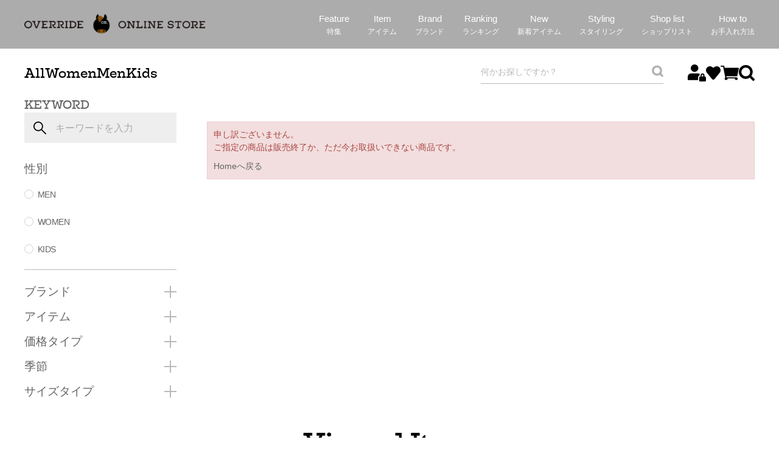

--- FILE ---
content_type: text/html; charset=utf-8
request_url: https://override-online.com/shop/g/g1951761017398/
body_size: 42022
content:
<!DOCTYPE html>
<html data-browse-mode="P" lang="ja" >
<head>
<meta charset="UTF-8">
<title>｜帽子通販｜OVERRIDE(オーバーライド）公式オンラインストア</title>
<link rel="canonical" href="https://override-online.com/shop/g/g1951761017398/">


<meta name="description" content="｜帽子通販｜OVERRIDE(オーバーライド）公式オンラインストア">
<meta name="keywords" content="OVERRIDE,オーバーライド,公式通販,帽子通販">

<meta property="og:title" content="帽子通販｜OVERRIDE(オーバーライド）公式オンラインストア">
<meta property="og:image" content="https://override-online.com/ogp.png">
<meta property="og:description" content="帽子専門店「OVERRIDE」の公式通販サイト。OVERRIDE、KANGOL、カオリノモリ、arth、Chapeau d’O等メンズ・レディース・キッズの幅広い商品を扱う帽子のセレクトショップ。オンライン限定商品、大きいサイズ等も展開しています。">
<meta property="og:type" content="website">

<link rel="stylesheet" type="text/css" href="https://ajax.googleapis.com/ajax/libs/jqueryui/1.12.1/themes/ui-lightness/jquery-ui.min.css">
<link rel="stylesheet" type="text/css" href="https://maxcdn.bootstrapcdn.com/font-awesome/4.7.0/css/font-awesome.min.css">
<link rel="stylesheet" type="text/css" href="/css/sys/reset.css">
<link rel="stylesheet" type="text/css" href="/css/sys/base.css">
<link rel="stylesheet" type="text/css" href="/css/sys/base_form.css">
<link rel="stylesheet" type="text/css" href="/css/sys/base_misc.css">
<link rel="stylesheet" type="text/css" href="/css/sys/layout.css">
<link rel="stylesheet" type="text/css" href="/css/sys/block_common.css">
<link rel="stylesheet" type="text/css" href="/css/sys/block_customer.css">
<link rel="stylesheet" type="text/css" href="/css/sys/block_goods.css">
<link rel="stylesheet" type="text/css" href="/css/sys/block_order.css">
<link rel="stylesheet" type="text/css" href="/css/sys/block_misc.css">
<link rel="stylesheet" type="text/css" href="/assets/pc/css/plugins.css">
<link rel="stylesheet" type="text/css" href="/assets/pc/css/style.css?v=19">
<link rel="stylesheet" href="https://use.typekit.net/urz2vys.css">

<script src="https://ajax.googleapis.com/ajax/libs/jquery/1.11.1/jquery.min.js"></script>
<script src="https://ajax.googleapis.com/ajax/libs/jqueryui/1.12.1/jquery-ui.min.js"></script>
<script src="/lib/jquery.cookie.js"></script>
<script src="/lib/jquery.balloon.js"></script>
<script src="/lib/goods/jquery.tile.min.js"></script>
<script src="/lib/modernizr-custom.js"></script>
<script src="/js/sys/common.js"></script>
<script src="/js/sys/search_suggest.js"></script>
<script src="/js/sys/sys.js"></script>
<script src="/js/sys/ui.js"></script>
<script src="/js/usr/user.js"></script>
<!-- ** 追加 ** -->
<script src="/assets/pc/js/jquery-3.3.1.min.js"></script>
<script src="/assets/pc/js/plugins.js"></script>
<script type="text/javascript"> var $_usr = $.noConflict(true); </script>
<script src="/assets/pc/js/script.js?v=19"></script>
<!-- ** 追加 ** -->
<meta name="apple-mobile-web-app-title" content="OR ONLINE STORE">
<link rel="SHORTCUT ICON" href="/favicon.ico?v=1">
<link rel="apple-touch-icon-precomposed" href="/apple-touch-icon-precomposed.png?v=1">
<!-- etm meta -->
<meta property="etm:device" content="desktop" />
<meta property="etm:page_type" content="goods" />
<meta property="etm:cart_item" content="[]" />
<meta property="etm:attr" content="" />
<meta property="etm:goods_detail" content="" />
<meta property="etm:goods_keyword" content="[]" />
<meta property="etm:goods_event" content="[]" />
<meta property="etm:goods_genre" content="[{&quot;genre&quot;:&quot;1015&quot;,&quot;name&quot;:&quot;Lee / リー&quot;,&quot;goods&quot;:&quot;1951761017398&quot;},{&quot;genre&quot;:&quot;2003&quot;,&quot;name&quot;:&quot;CAP / キャップ&quot;,&quot;goods&quot;:&quot;1951761017398&quot;},{&quot;genre&quot;:&quot;3011&quot;,&quot;name&quot;:&quot;通常価格&quot;,&quot;goods&quot;:&quot;1951761017398&quot;},{&quot;genre&quot;:&quot;4011&quot;,&quot;name&quot;:&quot;春夏&quot;,&quot;goods&quot;:&quot;1951761017398&quot;},{&quot;genre&quot;:&quot;5021&quot;,&quot;name&quot;:&quot;標準&quot;,&quot;goods&quot;:&quot;1951761017398&quot;},{&quot;genre&quot;:&quot;7238&quot;,&quot;name&quot;:&quot;キャップの種類&quot;,&quot;goods&quot;:&quot;1951761017398&quot;},{&quot;genre&quot;:&quot;7300&quot;,&quot;name&quot;:&quot;ブルー系&quot;,&quot;goods&quot;:&quot;1951761017398&quot;},{&quot;genre&quot;:&quot;7938&quot;,&quot;name&quot;:&quot;レディースにおすすめのキャップ&quot;,&quot;goods&quot;:&quot;1951761017398&quot;},{&quot;genre&quot;:&quot;7943&quot;,&quot;name&quot;:&quot;ギフティングリスト&quot;,&quot;goods&quot;:&quot;1951761017398&quot;}]" />


<!-- Google Tag Manager 2019.11.08 ROKU -->
<script>(function(w,d,s,l,i){w[l]=w[l]||[];w[l].push({'gtm.start':
new Date().getTime(),event:'gtm.js'});var f=d.getElementsByTagName(s)[0],
j=d.createElement(s),dl=l!='dataLayer'?'&l='+l:'';j.async=true;j.src=
'https://www.googletagmanager.com/gtm.js?id='+i+dl;f.parentNode.insertBefore(j,f);
})(window,document,'script','dataLayer','GTM-WRGGG98');</script>
<!-- End Google Tag Manager -->

<!-- Google Tag Manager 2021.12.13 -->
<script>(function(w,d,s,l,i){w[l]=w[l]||[];w[l].push({'gtm.start':
new Date().getTime(),event:'gtm.js'});var f=d.getElementsByTagName(s)[0],
j=d.createElement(s),dl=l!='dataLayer'?'&l='+l:'';j.async=true;j.src=
'https://www.googletagmanager.com/gtm.js?id='+i+dl;f.parentNode.insertBefore(j,f);
})(window,document,'script','dataLayer','GTM-P4BFZQL');</script>
<!-- End Google Tag Manager -->

<!-- Google Tag Manager 2024/2/28 -->
<script>(function(w,d,s,l,i){w[l]=w[l]||[];w[l].push({'gtm.start':
new Date().getTime(),event:'gtm.js'});var f=d.getElementsByTagName(s)[0],
j=d.createElement(s),dl=l!='dataLayer'?'&l='+l:'';j.async=true;j.src=
'https://www.googletagmanager.com/gtm.js?id='+i+dl;f.parentNode.insertBefore(j,f);
})(window,document,'script','dataLayer','GTM-NFHZ8VB2');</script>
<!-- End Google Tag Manager -->

<!-- Global site tag (gtag.js) - Google Ads: 10829475409 -->
<script async src="https://www.googletagmanager.com/gtag/js?id=G-50DD1SM9ZS"></script>
<script>
  window.dataLayer = window.dataLayer || [];
  function gtag(){dataLayer.push(arguments);}
  gtag('js', new Date());

  gtag('config', 'G-50DD1SM9ZS');
</script>

<!-- ▼STAFF START▼ -->
<script type="text/javascript" src="https://static.staff-start.com/js/track/v3.0/staffstart.min.js"></script>
<script type="text/javascript" src="/StaffContent/assets/js/staffstart-analytics.js"></script>
<script src="/assets/pc/js/script_staff_start.js"></script>
<link rel="stylesheet" type="text/css" href="/assets/pc/css/style_staff_start.css">
<!-- ▲STAFF START▲ -->

<!-- b-dash tag manager -->
<input type="hidden" id="bdash_customer_id" name="" value="__%customer_guid%__"></input>
<script type="text/javascript" src="//cdn.activity.smart-bdash.com/tag-manager/bd-20lcn5/btm.js" charset="UTF-8"></script>
<!-- end b-dash tag manager -->


<script src="/js/sys/goods_ajax_cart.js"></script>

<script src="/js/sys/goods_ajax_quickview.js"></script>
<script>
  (function(i,s,o,g,r,a,m){i['GoogleAnalyticsObject']=r;i[r]=i[r]||function(){
  (i[r].q=i[r].q||[]).push(arguments)},i[r].l=1*new Date();a=s.createElement(o),
  m=s.getElementsByTagName(o)[0];a.async=1;a.src=g;m.parentNode.insertBefore(a,m)
  })(window,document,'script','//www.google-analytics.com/analytics.js','ga');

  ga('create', 'UA-54613418-1', 'auto');
  ga('require', 'displayfeatures');
  ga('require', 'linkid', 'linkid.js');
  ga('send', 'pageview');



</script>



</head>
<body class="page-alertgoods" >


<div class="wrapper">
	
	
	
			<!-- Google Tag Manager (noscript) 2019.11.08 ROKU -->
<noscript><iframe src="https://www.googletagmanager.com/ns.html?id=GTM-WRGGG98"
height="0" width="0" style="display:none;visibility:hidden"></iframe></noscript>
<!-- End Google Tag Manager (noscript) -->

<!-- Google Tag Manager (noscript) 2021.12.13 -->
<noscript><iframe src="https://www.googletagmanager.com/ns.html?id=GTM-P4BFZQL"
height="0" width="0" style="display:none;visibility:hidden"></iframe></noscript>
<!-- End Google Tag Manager (noscript) -->

<!-- Google Tag Manager (noscript) 2024/2/28 -->
<noscript><iframe src="https://www.googletagmanager.com/ns.html?id=GTM-NFHZ8VB2"
height="0" width="0" style="display:none;visibility:hidden"></iframe></noscript>
<!-- End Google Tag Manager (noscript) -->



<header id="header" class="pane-header">
  <div class="container">
    <div class="container-in">
      <h1 class="block-header-logo">
        
        <a class="block-header-logo--link" href="/shop/default.aspx">
                    <img class="block-footer-logo--img on-normal" alt="OVERRIDE ONLINE STORE" src="/assets/pc/images/common/EC_sp_logo_2026.png">
          <img class="block-footer-logo--img on-fix" alt="OVERRIDE ONLINE STORE" src="/assets/pc/images/common/EC_logo_2026nenga.png">
        </a>
      </h1>

      <div class="block-headernavi">
        <ul class="block-headernavi--item-list">
          <li class="block-headernavi--item">
            <a href="/shop/pages/topics.aspx">
              <span class="block-headernavi--item-main">Feature</span>
              <span class="block-headernavi--item-sub">特集</span>
            </a>
          </li>
          <li class="block-headernavi--item">
            <a href="/shop/pages/item.aspx">
              <span class="block-headernavi--item-main">Item</span>
              <span class="block-headernavi--item-sub">アイテム</span>
            </a>
          </li>
          <li class="block-headernavi--item">
            <a href="/shop/pages/brands.aspx">
              <span class="block-headernavi--item-main">Brand</span>
              <span class="block-headernavi--item-sub">ブランド</span>
            </a>
          </li>
          <li class="block-headernavi--item">
            <a href="/shop/e/eRANKING/">
              <span class="block-headernavi--item-main">Ranking</span>
              <span class="block-headernavi--item-sub">ランキング</span>
            </a>
          </li>
          <li class="block-headernavi--item">
            <a href="/shop/r/r60/?attr1=m%2Cw%2Ck">
              <span class="block-headernavi--item-main">New</span>
              <span class="block-headernavi--item-sub">新着アイテム</span>
            </a>
          </li>
          <li class="block-headernavi--item">
            <a href="/shop/pages/coordinatelist.aspx">
              <span class="block-headernavi--item-main">Styling</span>
              <span class="block-headernavi--item-sub">スタイリング</span>
            </a>
          </li>
          <li class="block-headernavi--item">
            <a href="/shop/pages/shoplist.aspx">
              <span class="block-headernavi--item-main">Shop list</span>
              <span class="block-headernavi--item-sub">ショップリスト</span>
            </a>
          </li>
          <li class="block-headernavi--item">
            <a href="https://overridehat.com/howto/">
              <span class="block-headernavi--item-main">How to</span>
              <span class="block-headernavi--item-sub">お手入れ方法</span>
            </a>
          </li>
        </ul>
      </div>

      <div class="block-headericon">
        <ul class="block-headericon--item-list">
          <li class="block-headericon--item block-headericon--item-member">
            <a href="/shop/customer/menu.aspx">
              <img src="/assets/pc/images/common/icon_bmenu_login_w.png" alt="">
            </a>
          </li>
          <li class="block-headericon--item block-headericon--item-favorite">
            <a href="/shop/customer/bookmark.aspx">
              <img src="/assets/pc/images/common/icon_bmenu_favorite_w.png" alt="">
            </a>
          </li>
          <li class="block-headericon--item block-headericon--item-cart">
            <a href="/shop/cart/cart.aspx">
              <span class="block-headeicon--cart-count js-cart-count" style="display: inline;"></span>
              <img src="/assets/pc/images/common/icon_n_header_cart_w.png" alt="">
            </a>
          </li>
          <li class="block-headericon--item block-headericon--item-search">
            <a class="js-header-search-open" href="/shop/goods/search.aspx">
              <img src="/assets/pc/images/common/icon_bmenu_search_w.png" alt="">
            </a>
          </li>
        </ul>
      </div>
    </div>
  </div>
</header>

<div class="p-gnavi">
  <div class="p-gnavi-inner">
    <div class="p-gnavi-links">
      <a href="/shop/r/r20/?attr1=m%2Cw%2Ck">All</a>
      <a href="/shop/r/r20/?attr1=w">Women</a>
      <a href="/shop/r/r20/?attr1=m">Men</a>
      <a href="/shop/r/r20/?attr1=k">Kids</a>
    </div>
    <div class="p-gnavi-search">
      <form method="get" action="/shop/pages/popfind.aspx">
        <div class="p-gnavi-search-form">
          <input placeholder="何かお探しですか？" type="text" name="q" value="" data-popfind="_searchwindow">
          <button type="submit"><img src="/assets/pc/images/common/icon_bmenu_search_g.png" alt=""></button>
        </div>
      </form>
    </div>
    <div class="p-gnavi-icon">
      <ul class="p-gnavi-icon--item-list">
        <li class="p-gnavi-icon--item p-gnavi-icon--item-member">
          <a href="/shop/customer/menu.aspx">
            <img src="/assets/pc/images/common/icon_bmenu_login.svg" alt="">
          </a>
        </li>
        <li class="p-gnavi-icon--item p-gnavi-icon--item-favorite">
          <a href="/shop/customer/bookmark.aspx">
            <img src="/assets/pc/images/common/icon_bmenu_favorite.png" alt="">
          </a>
        </li>
        <li class="p-gnavi-icon--item p-gnavi-icon--item-cart">
          <a href="/shop/cart/cart.aspx">
            <span class="block-headeicon--cart-count js-cart-count" style="display: inline;"></span>
            <img src="/assets/pc/images/common/icon_n_header_cart.svg" alt="">
          </a>
        </li>
        <li class="p-gnavi-icon--item p-gnavi-icon--item-search">
          <a class="js-header-search-open" href="/shop/goods/search.aspx">
            <img src="/assets/pc/images/common/icon_bmenu_search.svg" alt="">
          </a>
        </li>
      </ul>
    </div>
  </div>
</div>

			
				
			
	
	
<div class="pane-contents">
<div class="container">

<div class="pane-left-menu">
<div class="item-index-menu">
<div id="block_of_leftmenu_top" class="block-left-menu-top">


		


</div>
<div id="block_of_searchbox" class="block-search-box">


		<div class="item-index-menu">
  <div class="item-index-menu-headline">KEYWORD</div>
  <div class="item-index-menu-freeword">
    <form action="/shop/pages/popfind.aspx" method="get" name="frmSearch">
      <input type="hidden" name="search" value="x">
      <input placeholder="キーワードを入力" type="text" name="q" value="" autocomplete="off" data-suggest-submit="on">
    </form>
  </div>
</div>


</div>
<div id="block_of_leftmenu_middle" class="block-left-menu-middle">


		


</div>
<div class="item-index-menu">
  <div class="item-index-menu-headline">性別</div>
  <ul class="item-index-menu-navi">
    <li class="item-index-menu-navi-list">
      <a href="/shop/g/g1951761017398/?attr1=m">
        <div class="option-name-with-check ">
          <div class="option-name">MEN</div>
        </div>
      </a>
    </li>
    <li class="item-index-menu-navi-list">
      <a href="/shop/g/g1951761017398/?attr1=w">
        <div class="option-name-with-check ">
          <div class="option-name">WOMEN</div>
        </div>
      </a>
    </li>
    <li class="item-index-menu-navi-list">
      <a href="/shop/g/g1951761017398/?attr1=k">
        <div class="option-name-with-check ">
          <div class="option-name">KIDS</div>
        </div>
      </a>
    </li>
  </ul>

<div id="block_of_genretree" class="block-genre-tree">
<h2 class="block-genre-tree--header"><a href="/shop/r/">ジャンルから探す</a></h2>


  <div class="item-index-menu-headline item-index-menu-headline--has-children">ブランド</div>


  <ul class="item-index-menu-navi">

    <li class="item-index-menu-navi-list">

      <a href="/shop/r/r1001/"><div class="option-name">OVERRIDE / オーバーライド</div></a>

    </li>


    <li class="item-index-menu-navi-list">

      <a href="/shop/r/r1002/"><div class="option-name">Chapeau d&#39; O / シャポードオー</div></a>

    </li>


    <li class="item-index-menu-navi-list">

      <a href="/shop/r/r1003/"><div class="option-name">kaorinomori / カオリノモリ</div></a>

    </li>


    <li class="item-index-menu-navi-list">

      <a href="/shop/r/r1004/"><div class="option-name">arth / アース</div></a>

    </li>


    <li class="item-index-menu-navi-list">

      <a href="/shop/r/r1010/"><div class="option-name">KANGOL / カンゴール</div></a>

    </li>


    <li class="item-index-menu-navi-list">

      <a href="/shop/r/r1011/"><div class="option-name">NEW ERA / ニューエラ</div></a>

    </li>


    <li class="item-index-menu-navi-list">

      <a href="/shop/r/r1012/"><div class="option-name">adidas / アディダス</div></a>

    </li>


    <li class="item-index-menu-navi-list">

      <a href="/shop/r/r1013/"><div class="option-name">CONVERSE / コンバース</div></a>

    </li>


    <li class="item-index-menu-navi-list">

      <a href="/shop/r/r1014/"><div class="option-name">FILA / フィラ</div></a>

    </li>


    <li class="item-index-menu-navi-list">

      <a href="/shop/r/r1015/"><div class="option-name">Lee / リー</div></a>

    </li>


    <li class="item-index-menu-navi-list">

      <a href="/shop/r/r1019/"><div class="option-name">Bailey / ベイリー</div></a>

    </li>


    <li class="item-index-menu-navi-list">

      <a href="/shop/r/r1022/"><div class="option-name">MEI / メイ</div></a>

    </li>


    <li class="item-index-menu-navi-list">

      <a href="/shop/r/r1030/"><div class="option-name">ORNERTE / オルネート</div></a>

    </li>


    <li class="item-index-menu-navi-list">

      <a href="/shop/r/r1031/"><div class="option-name">milsa / ミルサ</div></a>

    </li>


    <li class="item-index-menu-navi-list">

      <a href="/shop/r/r1032/"><div class="option-name">CASTANO / カスターノ</div></a>

    </li>


    <li class="item-index-menu-navi-list">

      <a href="/shop/r/r1033/"><div class="option-name">BEADYGEM / ビーディージェム</div></a>

    </li>


    <li class="item-index-menu-navi-list">

      <a href="/shop/r/r1035/"><div class="option-name">L.L.Bean / エル エル ビーン</div></a>

    </li>


    <li class="item-index-menu-navi-list">

      <a href="/shop/r/r1036/"><div class="option-name">College / カレッジ</div></a>

    </li>


    <li class="item-index-menu-navi-list">

      <a href="/shop/r/r1040/"><div class="option-name">Athena New York / アシーナニューヨーク</div></a>

    </li>


    <li class="item-index-menu-navi-list">

      <a href="/shop/r/r1043/"><div class="option-name">DANTON / ダントン</div></a>

    </li>


    <li class="item-index-menu-navi-list">

      <a href="/shop/r/r1044/"><div class="option-name">Polo Ralph Lauren / ポロ ラルフローレン</div></a>

    </li>


    <li class="item-index-menu-navi-list">

      <a href="/shop/r/r1045/"><div class="option-name">HUF / ハフ</div></a>

    </li>


    <li class="item-index-menu-navi-list">

      <a href="/shop/r/r1046/"><div class="option-name">BRIXTON / ブリクストン</div></a>

    </li>


    <li class="item-index-menu-navi-list">

      <a href="/shop/r/r1047/"><div class="option-name">Carhartt / カーハート</div></a>

    </li>


    <li class="item-index-menu-navi-list">

      <a href="/shop/r/r1052/"><div class="option-name">WILD THINGS / ワイルドシングス</div></a>

    </li>


    <li class="item-index-menu-navi-list">

      <a href="/shop/r/r1053/"><div class="option-name">Gramicci / グラミチ</div></a>

    </li>


    <li class="item-index-menu-navi-list">

      <a href="/shop/r/r1058/"><div class="option-name">NEEDLES / ニードルズ</div></a>

    </li>


    <li class="item-index-menu-navi-list">

      <a href="/shop/r/r1059/"><div class="option-name">Helen Kaminski / ヘレンカミンスキー</div></a>

    </li>


    <li class="item-index-menu-navi-list">

      <a href="/shop/r/r1061/"><div class="option-name">GRIN BUDDY / グリンバディ</div></a>

    </li>


    <li class="item-index-menu-navi-list">

      <a href="/shop/r/r1063/"><div class="option-name">TRESSE / トレス</div></a>

    </li>


    <li class="item-index-menu-navi-list">

      <a href="/shop/r/r1065/"><div class="option-name">South2 West8 / サウスツーウエストエイト</div></a>

    </li>


    <li class="item-index-menu-navi-list">

      <a href="/shop/r/r1066/"><div class="option-name">Columbia / コロンビア</div></a>

    </li>


    <li class="item-index-menu-navi-list">

      <a href="/shop/r/r1067/"><div class="option-name">Nutcase / ナットケース</div></a>

    </li>


    <li class="item-index-menu-navi-list">

      <a href="/shop/r/r1068/"><div class="option-name">BALR. / ボーラー</div></a>

    </li>


    <li class="item-index-menu-navi-list">

      <a href="/shop/r/r1069/"><div class="option-name">OBEY / オベイ</div></a>

    </li>


    <li class="item-index-menu-navi-list">

      <a href="/shop/r/r1070/"><div class="option-name">SHIDEN / シデン</div></a>

    </li>


    <li class="item-index-menu-navi-list">

      <a href="/shop/r/r1071/"><div class="option-name">OUTDOOR PRODUCTS / アウトドアプロダクツ</div></a>

    </li>


    <li class="item-index-menu-navi-list">

      <a href="/shop/r/r1099/"><div class="option-name">other</div></a>

    </li>


  </ul>





  <div class="item-index-menu-headline item-index-menu-headline--has-children">アイテム</div>


  <ul class="item-index-menu-navi">

    <li class="item-index-menu-navi-list">

      <a href="/shop/r/r2001/"><div class="option-name">HAT / ハット</div></a>

    </li>


    <li class="item-index-menu-navi-list">

      <a href="/shop/r/r2002/"><div class="option-name">HUNTING / ハンチング</div></a>

    </li>


    <li class="item-index-menu-navi-list">

      <a href="/shop/r/r2003/"><div class="option-name">CAP / キャップ</div></a>

    </li>


    <li class="item-index-menu-navi-list">

      <a href="/shop/r/r2004/"><div class="option-name">CASQUETTE / キャスケット</div></a>

    </li>


    <li class="item-index-menu-navi-list">

      <a href="/shop/r/r2005/"><div class="option-name">BERET / ベレー</div></a>

    </li>


    <li class="item-index-menu-navi-list">

      <a href="/shop/r/r2006/"><div class="option-name">KNIT / ニット帽</div></a>

    </li>


    <li class="item-index-menu-navi-list">

      <a href="/shop/r/r2007/"><div class="option-name">HAIR BAND / ヘアバンド</div></a>

    </li>


    <li class="item-index-menu-navi-list">

      <a href="/shop/r/r2008/"><div class="option-name">SUN VISOR / サンバイザー</div></a>

    </li>


    <li class="item-index-menu-navi-list">

      <a href="/shop/r/r2009/"><div class="option-name">TOQUE / トーク</div></a>

    </li>


    <li class="item-index-menu-navi-list">

      <a href="/shop/r/r2010/"><div class="option-name">FLIGHT CAP / フライトキャップ</div></a>

    </li>


    <li class="item-index-menu-navi-list">

      <a href="/shop/r/r2011/"><div class="option-name">EAR MUFF / イヤーマフ</div></a>

    </li>


    <li class="item-index-menu-navi-list">

      <a href="/shop/r/r2012/"><div class="option-name">HOOD / フード</div></a>

    </li>


    <li class="item-index-menu-navi-list">

      <a href="/shop/r/r2013/"><div class="option-name">NIGHT CAP / ナイトキャップ</div></a>

    </li>


    <li class="item-index-menu-navi-list">

      <a href="/shop/r/r2020/"><div class="option-name">イヤリング・ピアス</div></a>

    </li>


    <li class="item-index-menu-navi-list">

      <a href="/shop/r/r2021/"><div class="option-name">リング</div></a>

    </li>


    <li class="item-index-menu-navi-list">

      <a href="/shop/r/r2022/"><div class="option-name">バングル</div></a>

    </li>


    <li class="item-index-menu-navi-list">

      <a href="/shop/r/r2030/"><div class="option-name">HAT CARE PRODUCTS / ハットケア用品</div></a>

    </li>


    <li class="item-index-menu-navi-list">

      <a href="/shop/r/r2031/"><div class="option-name">GIFT PACKAGE / ギフトパッケージ</div></a>

    </li>


    <li class="item-index-menu-navi-list">

      <a href="/shop/r/r2033/"><div class="option-name">バッグ</div></a>

    </li>


    <li class="item-index-menu-navi-list">

      <a href="/shop/r/r2034/"><div class="option-name">サングラス・メガネ</div></a>

    </li>


    <li class="item-index-menu-navi-list">

      <a href="/shop/r/r2035/"><div class="option-name">靴下</div></a>

    </li>


    <li class="item-index-menu-navi-list">

      <a href="/shop/r/r2036/"><div class="option-name">シューズ</div></a>

    </li>


    <li class="item-index-menu-navi-list">

      <a href="/shop/r/r2037/"><div class="option-name">手袋</div></a>

    </li>


    <li class="item-index-menu-navi-list">

      <a href="/shop/r/r2038/"><div class="option-name">傘</div></a>

    </li>


    <li class="item-index-menu-navi-list">

      <a href="/shop/r/r2039/"><div class="option-name">マスク</div></a>

    </li>


    <li class="item-index-menu-navi-list">

      <a href="/shop/r/r2040/"><div class="option-name">その他</div></a>

    </li>


    <li class="item-index-menu-navi-list">

      <a href="/shop/r/r2041/"><div class="option-name">ハットクリップ</div></a>

    </li>


    <li class="item-index-menu-navi-list">

      <a href="/shop/r/r2042/"><div class="option-name">アパレル</div></a>

    </li>


    <li class="item-index-menu-navi-list">

      <a href="/shop/r/r2043/"><div class="option-name">帽子 赤</div></a>

    </li>


  </ul>





  <div class="item-index-menu-headline item-index-menu-headline--has-children">価格タイプ</div>


  <ul class="item-index-menu-navi">

    <li class="item-index-menu-navi-list">

      <a href="/shop/r/r3011/"><div class="option-name">通常価格</div></a>

    </li>


    <li class="item-index-menu-navi-list">

      <a href="/shop/r/r3021/"><div class="option-name">セール価格</div></a>

    </li>


    <li class="item-index-menu-navi-list">

      <a href="/shop/r/r3031/"><div class="option-name">アウトレット価格</div></a>

    </li>


  </ul>





  <div class="item-index-menu-headline item-index-menu-headline--has-children">季節</div>


  <ul class="item-index-menu-navi">

    <li class="item-index-menu-navi-list">

      <a href="/shop/r/r4011/"><div class="option-name">春夏</div></a>

    </li>


    <li class="item-index-menu-navi-list">

      <a href="/shop/r/r4021/"><div class="option-name">秋冬</div></a>

    </li>


    <li class="item-index-menu-navi-list">

      <a href="/shop/r/r4031/"><div class="option-name">オールシーズン</div></a>

    </li>


  </ul>





  <div class="item-index-menu-headline item-index-menu-headline--has-children">サイズタイプ</div>


  <ul class="item-index-menu-navi">

    <li class="item-index-menu-navi-list">

      <a href="/shop/r/r5011/"><div class="option-name">大きめ</div></a>

    </li>


    <li class="item-index-menu-navi-list">

      <a href="/shop/r/r5021/"><div class="option-name">標準</div></a>

    </li>


    <li class="item-index-menu-navi-list">

      <a href="/shop/r/r5031/"><div class="option-name">小さめ</div></a>

    </li>


    <li class="item-index-menu-navi-list">

      <a href="/shop/r/r7915/"><div class="option-name">コーデュロイ　帽子</div></a>

    </li>


    <li class="item-index-menu-navi-list">

      <a href="/shop/r/r7959/"><div class="option-name">ヒョウ柄 帽子</div></a>

    </li>


  </ul>






</div> <!-- block-genre-tree -->
</div> <!-- item-index-menu --><div id="block_of_leftmenu_bottom" class="block-left-menu-bottom">


		<!-- 左下部 -->

<div class="p-popfind-left-keyword">
  <div id="popfind_keywords">
    <div data-popfind="keywordranking-kw1"></div>
  </div>

  <script>
  var popfindKeywordRanking = [
    {
      group:{label:"注目のキーワード", name:"kw1"},
      kwranking_id: 'c9706d09cf5d40d686d8cd3e0039b013u',
      count: 5,
      location: 'https://override-online.com/shop/pages/popfind.aspx'
    }
  ];
  var popfindJS = [
    {
      uid: "ea31d72d58fc89e19875b177c50281f5q",//商品検索本番UID
      displayId: 'popfind_keywords',
    }];
  (function() {
    var s = document.createElement("script");
    s.charset = "utf-8";
    s.src = "//popfind.probo.biz/current/js/popfind.min.js";
    document.getElementsByTagName("head")[0].appendChild(s);
  })();
  </script>
  <script>
  (function($) {
    $(function() {
      if ($('.item-index-menu-freeword').length < 1) {
        return;
      }

      $('.item-index-menu-freeword').after($('.p-popfind-left-keyword'));
    });
  })(jQuery);
  </script>
</div>



</div>


</div>
</div>

<main class="pane-main">
<div class="block-common-alert">

<p class="block-common-alert--message">申し訳ございません。<br>ご指定の商品は販売終了か、ただ今お取扱いできない商品です。</p>
<a class="block-common-alert--link" href="https://override-online.com/shop/">Homeへ戻る</a>
</div>

</main>
<div class="pane-right-menu">
<div id="block_of_rightmenu_top" class="block-right-menu-top">


		


</div>
<div id="block_of_rightmenu_middle" class="block-right-menu-middle">


		


</div>
<div id="block_of_itemhistory" class="block-recent-item">
<br>
<br>
<div id="block_of_itemhistory" class="block-recent-item">
	<h3 class="block-recent-item--header">Viewed Item</h3>
	<div id="itemHistory" class="block-recent-item--body">
		<div id="itemHistoryDetail" class="block-recent-item--items">
			
		</div>
		<div id="historyCaution" class="block-recent-item--message">
			<span id="messNothing" class="hidden block-recent-item--empty-message">最近見た商品がありません。</span>
			<span id="messRedraw" class="hidden block-recent-item--history-message">履歴を残す場合は、"履歴を残す"をクリックしてください。</span>
		</div>
		<div id="itemHistoryButton" class="block-recent-item--keep-history"></div>
		<input type="hidden" id="js_leave_History" value="0" />
		<script src="/js/sys/goods_history.js"></script>
	</div>
</div>
</div>
<div id="block_of_rightmenu_bottom" class="block-right-menu-bottom">


		


</div>


</div>
</div>
</div>



		
	<footer class="pane-footer">
		<div class="block-totop"><a href="javascript:;" class="js-totop">TOP</a></div>
		<div class="container">
			<p id="footer_pagetop" class="block-page-top"><a href="#header"></a></p>
			<ul class="block-switcher">
	<li><a class="block-switcher--switch" href="?ismodesmartphone=on"><i class="fa fa-mobile-phone"></i>スマートフォン</a></li><li><span class="block-switcher--current"><i class="fa fa-desktop"></i>PC</span></li>
</ul>

			
					<div id="footernav" class="block-footernav">
  <div class="p-footer-category">
    <div class="p-footer-category-inner">
      <a href="/shop/r/r20/?attr1=m%2Cw%2Ck">All</a>
      <a href="/shop/r/r20/?attr1=w">Women</a>
      <a href="/shop/r/r20/?attr1=m">Men</a>
      <a href="/shop/r/r20/?attr1=k">Kids</a>
    </div>
  </div>
     <div class="p-footer-navi">
        <ul class="p-footer-navi--item-list">
          <li class="p-footer-navi--item">
            <a href="https://override-online.com/shop/pages/topics.aspx">
              <span class="p-footer-navi--item-main">Feature</span>
              <span class="p-footer-navi--item-sub">特集</span>
            </a>
          </li>
          <li class="p-footer-navi--item">
            <a href="https://override-online.com/shop/pages/item.aspx">
              <span class="p-footer-navi--item-main">Item</span>
              <span class="p-footer-navi--item-sub">アイテム</span>
            </a>
          </li>
          <li class="p-footer-navi--item">
            <a href="https://override-online.com/shop/pages/brands.aspx">
              <span class="p-footer-navi--item-main">Brand</span>
              <span class="p-footer-navi--item-sub">ブランド</span>
            </a>
          </li>
          <li class="p-footer-navi--item">
            <a href="https://override-online.com/shop/e/eRANKING/">
              <span class="p-footer-navi--item-main">Ranking</span>
              <span class="p-footer-navi--item-sub">ランキング</span>
            </a>
          </li>
          <li class="p-footer-navi--item">
            <a href="https://override-online.com/shop/r/r60/?attr1=m%2Cw%2Ck">
              <span class="p-footer-navi--item-main">New</span>
              <span class="p-footer-navi--item-sub">新着アイテム</span>
            </a>
          </li>
          <li class="p-footer-navi--item">
            <a href="https://override-online.com/shop/pages/coordinatelist.aspx">
              <span class="p-footer-navi--item-main">Styling</span>
              <span class="p-footer-navi--item-sub">スタイリング</span>
            </a>
          </li>
          <li class="p-footer-navi--item">
            <a href="https://override-online.com/shop/pages/shoplist.aspx">
              <span class="p-footer-navi--item-main">Shop list</span>
              <span class="p-footer-navi--item-sub">ショップリスト</span>
            </a>
          </li>
        </ul>
      </div>
  <div class="p-footer-mid">
    <div class="p-footer-mid-search">
      <form method="get" action="/shop/pages/popfind.aspx">
        <div class="p-footer-mid-search-form">
          <input placeholder="何かお探しですか？" type="text" name="q" value="" data-popfind="_searchwindow">
          <button type="submit"><img src="/assets/pc/images/common/icon_bmenu_search.svg" alt=""></button>
        </div>
      </form>
    </div>
    <div class="p-footer-mid-icon">
      <ul class="p-footer-mid-icon--item-list">
        <li class="p-footer-mid-icon--item p-footer-mid-icon--item-member">
          <a href="/shop/customer/menu.aspx"">
            <img src="/assets/pc/images/common/icon_bmenu_login.svg" alt="">
          </a>
        </li>
        <li class="p-footer-mid-icon--item p-footer-mid-icon--item-favorite">
          <a href="/shop/customer/bookmark.aspx">
            <img src="/assets/pc/images/common/icon_bmenu_favorite.png" alt="">
          </a>
        </li>
        <li class="p-footer-mid-icon--item p-footer-mid-icon--item-cart">
          <a href="/shop/cart/cart.aspx">
            <span class="block-headeicon--cart-count js-cart-count" style="display: inline;"></span>
            <img src="/assets/pc/images/common/icon_n_header_cart.svg" alt="">
          </a>
        </li>
        <li class="p-footer-mid-icon--item p-footer-mid-icon--item-search">
          <a class="js-header-search-open" href="/shop/goods/search.aspx">
            <img src="/assets/pc/images/common/icon_bmenu_search.svg" alt="">
          </a>
        </li>
      </ul>
    </div>
    <div class="p-footer-mid-socials">
      <div class="p-footer-mid-socials-tit">Follow Us</div>
    <ul class="block-footer-socials">
      <li class="block-footer-socials--social block-footer-socials--social-instagram"><a href="https://www.instagram.com/override_official/" target="_blank" rel="noopener"><img src="/assets/pc/images/common/icon_social_instagram.png" alt="OVERRIDE facebook"></a></li>
      <li class="block-footer-socials--social block-footer-socials--social-facebook"><a href="https://www.facebook.com/override.jp" target="_blank" rel="noopener"><img src="/assets/pc/images/common/icon_social_facebook.png" alt="OVERRIDE facebook"></a></li>
      <li class="block-footer-socials--social block-footer-socials--social-twitter"><a href="https://twitter.com/override_jp" target="_blank" rel="noopener"><img src="/assets/pc/images/common/icon_social_twitter.png" alt="OVERRIDE twitter"></a></li>
      <li class="block-footer-socials--social block-footer-socials--social-line"><a href="https://line.me/R/ti/p/%40lyh8719b" target="_blank" rel="noopener"><img src="/assets/pc/images/common/icon_social_line.png" alt="OVERRIDE line"></a></li>
    </ul>
    </div>
  </div>
  <div class="block-footernav-bottom">
    <ul class="block-footernav--item-list">
      <li><a href="/shop/pages/guide.aspx">ショッピングガイド</a></li>
      <li><a href="/shop/pages/measure.aspx">サイズの測り方</a></li>
      <li><a href="https://overridehat.com/howto/" target="_blank" rel="noopener">How to</a></li>      
      <li><a href="/shop/pages/qa.aspx">Q&amp;A</a></li>
      <li><a href="/shop/pages/transactionlaw.aspx">特定商取引法について</a></li>
      <li><a href="/shop/pages/terms.aspx">利用規約</a></li>
      <li><a href="http://www.kurihara-corp.com/privacy/" target="_blank" rel="noopener">プライバシーポリシー</a></li>
      <li><a href="https://www.kurihara-corp.com/company/" target="_blank" rel="noopener">会社概要</a></li>
      <li><a href="/shop/pages/shoplist.aspx">ショップリスト</a></li>
      <li><a href="https://6n582.channel.io/home" target="_blank" rel="noopener">お問い合わせ</a></li>
    </ul>
  </div>
</div>

<div class="block-copyright-wrapper">
  <p id="copyright" class="block-copyright">copyright &copy; 2015<script>new Date().getFullYear()>2015&&document.write("-"+new Date().getFullYear());</script> 公式通販 OVERRIDE ONLINE STORE all rights reserved.</p>
</div>

<script type="text/javascript" src="https://fspark-ap.com/tag/wB5CSzals7oI10074FS.js"></script>

<script>
    window.addEventListener('DOMContentLoaded', function(){
        const loadscript = document.createElement('script');
        loadscript.src = '/js/usr/enhanced_ecommerce_fb.js';
        document.getElementsByTagName('head')[0].appendChild(loadscript);
    });
</script>

<script>
  (function(){const w=window;if(w.ChannelIO){return w.console.error("ChannelIO script included twice.")}const ch=function(...args){ch.c(args)};ch.q=[];ch.c=function(args){ch.q.push(args)};w.ChannelIO=ch;function l(){if(w.ChannelIOInitialized){return}w.ChannelIOInitialized=true;const s=document.createElement("script");s.type="text/javascript";s.async=true;s.src='https://cdn.channel.io/plugin/ch-plugin-web.js';const x=document.getElementsByTagName("script")[0];if(x.parentNode){x.parentNode.insertBefore(s,x)}}if(document.readyState==="complete"){l()}else{w.addEventListener("DOMContentLoaded",l);w.addEventListener("load",l)}})();

  ChannelIO('boot', {
    "pluginKey": "9b145817-8f3b-4ece-bcc3-4e590fdcac87"
  });
</script>

			
		</div>
	</footer>
</div>
<script id="gc-script" type="text/javascript" charset="utf-8" src="https://connect.gdxtag.com/9454b898a7e2d35c7138f20baa67ff1836ae87d9e820cded96ad9f2b2a7f03be/main.js" defer></script>
<script>(function(w,d,t,r,u){var f,n,i;w[u]=w[u]||[],f=function(){var o={ti:"343200936", enableAutoSpaTracking: true};o.q=w[u],w[u]=new UET(o),w[u].push("pageLoad")},n=d.createElement(t),n.src=r,n.async=1,n.onload=n.onreadystatechange=function(){var s=this.readyState;s&&s!=="loaded"&&s!=="complete"||(f(),n.onload=n.onreadystatechange=null)},i=d.getElementsByTagName(t)[0],i.parentNode.insertBefore(n,i)})(window,document,"script","//bat.bing.com/bat.js","uetq");</script>
<!-- b-dash tag manager -->
<input type="hidden" id="bdash_customer_id" name="" value="00000000-0000-0000-0000-000000000000"></input>
<script type="text/javascript" src="//cdn.activity.smart-bdash.com/tag-manager/bd-20lcn5/btm.js" charset="UTF-8"></script>
<!-- end b-dash tag manager -->
<!-- Google Tag Manager -->
<script>(function(w,d,s,l,i){w[l]=w[l]||[];w[l].push({'gtm.start':
new Date().getTime(),event:'gtm.js'});var f=d.getElementsByTagName(s)[0],
j=d.createElement(s),dl=l!='dataLayer'?'&l='+l:'';j.async=true;j.src=
'https://www.googletagmanager.com/gtm.js?id='+i+dl;f.parentNode.insertBefore(j,f);
})(window,document,'script','dataLayer','GTM-NFHZ8VB2');</script>
<!-- End Google Tag Manager -->
<script defer src="https://tag-plus-bucket-for-distribution.s3.ap-northeast-1.amazonaws.com/service/1UHsFoJ3U6oWtZnD.js"></script>
</body>
</html>


--- FILE ---
content_type: text/css
request_url: https://override-online.com/assets/pc/css/style_staff_start.css
body_size: 66564
content:
@charset "UTF-8";
.page-contentspages .product-detail-wrap {
  padding-top: 0px;
}

#ss-staff-list {
  padding-bottom: 90px;
}

#ss-staff-list-history {
  padding-bottom: 0px;
}

.contents .staff-contents {
  font-family: "游ゴシック体", YuGothic, "游ゴシック", "Yu Gothic", "ヒラギノ角ゴ ProN W3", "Hiragino Kaku Gothic ProN", "メイリオ", Meiryo, sans-serif;
}

.p-staff-top {
  width: 1200px;
  margin: 0 auto;
  margin-bottom: 150px;
}

.p-staff-top.p-staff__sec_page {
  margin-bottom: 0px !important;
  margin-left: auto;
  margin-right: auto;
  border-top: 1px solid #b9b9b9;
}
.page-genre .p-staff-top.p-staff__sec_page, .page-category .p-staff-top.p-staff__sec_page {
  border-top: none;
  padding-top: 0px;
}

.p-staff .p-staff-top.p-staff__sec_page,
.page-goods .p-staff-top.p-staff__sec_page,
#ss-coordinate-detail .p-staff-top.p-staff__sec_page {
  border-top: none;
}

.p-staff .pane-contents {
  padding-bottom: 0px;
  min-height: 0;
}
.pane-contents.pane-contents--staff-list {
  min-height: 0;
  padding-bottom: 30px;
}
.pane-contents.pane-contents--staff-list .p-staff-top.p-staff__sec_page {
  margin-bottom: 0px !important;
  padding-top: 15px;
}
.p-staff__tag-ranking,
.p-staff__tags,
.pane-contents.pane-contents--staff-list,
.p-staff__tab {
  width: 1200px;
  margin: 0 auto;
}

.p-staff__tab_wp {
  border-bottom: 1px solid #b9b9b9;
  margin-top: 50px;
}

.p-staff__tab_wp-wrapper {
  margin-bottom: 80px;
  position: relative;
  width: 100vw;
  left: 50%;
  -webkit-transform: translate3d(-50%, 0, 0) rotate(0deg);
          transform: translate3d(-50%, 0, 0) rotate(0deg);
}

.p-staff__tab {
  display: -webkit-box;
  display: -webkit-flex;
  display: -ms-flexbox;
  display: flex;
  -webkit-box-pack: justify;
  -webkit-justify-content: space-between;
      -ms-flex-pack: justify;
          justify-content: space-between;
  position: relative;
}
.p-staff__tab .u-main {
  -webkit-box-flex: 0;
  -webkit-flex: 0 0 100%;
      -ms-flex: 0 0 100%;
          flex: 0 0 100%;
  font-size: 24px;
  color: #acacac;
}
.p-staff__tab .u-sub {
  -webkit-box-flex: 0;
  -webkit-flex: 0 0 100%;
      -ms-flex: 0 0 100%;
          flex: 0 0 100%;
  font-size: 13px;
  margin-top: 2px;
  color: #acacac;
}
.p-staff__tab a {
  display: block;
  width: 48%;
  border: 1px solid #b9b9b9;
  font-family: "hatch", "Abel", "游ゴシック体", YuGothic, "游ゴシック", "Yu Gothic", "ヒラギノ角ゴ ProN W3", "Hiragino Kaku Gothic ProN", "メイリオ", Meiryo, sans-serif;
  font-size: 22px;
  text-align: center;
  padding: 5px 0;
  min-height: 80px;
  margin-bottom: -1px;
  background: #F5F5F5;
  color: #acacac;
  display: -webkit-box;
  display: -webkit-flex;
  display: -ms-flexbox;
  display: flex;
  -webkit-box-align: center;
  -webkit-align-items: center;
      -ms-flex-align: center;
          align-items: center;
  -webkit-box-pack: center;
  -webkit-justify-content: center;
      -ms-flex-pack: center;
          justify-content: center;
  -webkit-align-content: center;
      -ms-flex-line-pack: center;
          align-content: center;
  -webkit-box-orient: horizontal;
  -webkit-box-direction: normal;
  -webkit-flex-flow: row wrap;
      -ms-flex-flow: row wrap;
          flex-flow: row wrap;
}
.p-staff__tab a:hover {
  opacity: 1;
  -ms-filter: "progid:DXImageTransform.Microsoft.Alpha(Opacity=100)";
}
.p-staff__tab .is-active {
  border-bottom: none;
  background: #fff;
  color: #000;
  border-bottom: none;
}
.p-staff__tab .is-active span {
  color: #000;
}

.p-staff__tag-ranking-list-item-rank {
  font-family: "hatch", "Abel", "游ゴシック体", YuGothic, "游ゴシック", "Yu Gothic", "ヒラギノ角ゴ ProN W3", "Hiragino Kaku Gothic ProN", "メイリオ", Meiryo, sans-serif;
  font-size: 19px;
  margin-bottom: 10px;
}

.p-staff__tag-ranking {
  background: #DCDCDC;
  padding: 50px 0;
  margin-top: 80px;
}
.p-staff__tag-ranking h2 {
  font-size: 28px;
  margin: 0 0 20px;
  padding-top: 0;
}
.p-staff__tag-ranking .p-staff__tag-ranking-list {
  display: -webkit-box;
  display: -webkit-flex;
  display: -ms-flexbox;
  display: flex;
  -webkit-box-pack: center;
  -webkit-justify-content: center;
      -ms-flex-pack: center;
          justify-content: center;
  text-align: center;
}
.p-staff__tag-ranking .p-staff__tag-ranking-list .p-staff__tag-ranking-list-item-word {
  background: #333333;
  border-radius: 5px;
  margin: 0 1em;
}
.p-staff__tag-ranking .p-staff__tag-ranking-list .p-staff__tag-ranking-list-item-word a {
  color: #fff !important;
  display: block;
  padding: 0.3em 1.5em;
  font-size: 14px;
}

.p-staff__tags {
  margin-top: 50px;
}
.p-staff__tags h2 {
  font-size: 20px;
  margin-bottom: 30px;
  padding-top: 70px;
  display: none;
}
.p-staff__tags .p-staff__tags-list {
  display: -webkit-box;
  display: -webkit-flex;
  display: -ms-flexbox;
  display: flex;
  -webkit-box-align: stretch;
  -webkit-align-items: stretch;
      -ms-flex-align: stretch;
          align-items: stretch;
  -webkit-box-pack: center;
  -webkit-justify-content: center;
      -ms-flex-pack: center;
          justify-content: center;
  -webkit-align-content: flex-start;
      -ms-flex-line-pack: start;
          align-content: flex-start;
  -webkit-box-orient: horizontal;
  -webkit-box-direction: normal;
  -webkit-flex-flow: row wrap;
      -ms-flex-flow: row wrap;
          flex-flow: row wrap;
  gap: 16px 8px;
}
.p-staff__tags .p-staff__tags-list .p-staff__tags-list-item {
  margin: 0px;
  padding: 0.3em 1.5em;
  background: #fff;
  border-radius: 6px;
  font-size: 14px;
  border: 1px solid #b9b9b9;
  color: #000;
}
.p-staff__tags .p-staff__tags-list .p-staff__tags-list-item.is-active {
  background-color: #b9b9b9;
  color: #fff;
  position: relative;
  padding-left: 36px;
}
.p-staff__tags .p-staff__tags-list .p-staff__tags-list-item.is-active:before, .p-staff__tags .p-staff__tags-list .p-staff__tags-list-item.is-active:after {
  content: "";
  position: absolute;
  top: 50%;
  left: 10px;
  width: 16px;
  height: 1px;
  background-color: #000;
  -webkit-transform: translate3d(0, -50%, 0) rotate(45deg);
          transform: translate3d(0, -50%, 0) rotate(45deg);
}
.p-staff__tags .p-staff__tags-list .p-staff__tags-list-item.is-active:after {
  -webkit-transform: translate3d(0, -50%, 0) rotate(135deg);
          transform: translate3d(0, -50%, 0) rotate(135deg);
}
.p-staff__tags span:before {
  content: "#";
}

.block-top-free-2 {
  -webkit-box-flex: 1;
  -webkit-flex: 1;
      -ms-flex: 1;
          flex: 1;
}

.flex_linenap {
  -webkit-box-flex: 1;
  -webkit-flex: 1;
      -ms-flex: 1;
          flex: 1;
  display: -webkit-box;
  display: -webkit-flex;
  display: -ms-flexbox;
  display: flex;
}
.flex_linenap .p-staff-top {
  width: 100%;
  margin-top: 50px;
}
.flex_linenap .p-staff__snaps-item {
  -webkit-box-flex: 0;
  -webkit-flex: 0 0 22%;
  -ms-flex: 0 0 22%;
  flex: 0 0 22%;
  max-width: 22%;
  margin-left: 4%;
  margin-bottom: 60px;
}

.p-staff__snaps-item {
  position: relative;
}

.tab-bodies .p-staff__snaps-item:nth-of-type(n+5) {
  display: none;
}
.tab-bodies .p-staff__snaps.is-active .p-staff__snaps-item:nth-of-type(n+5) {
  display: block;
}

.p-staff__snaps-more {
  border: 1px solid #b9b9b9;
  margin: 0 auto;
  margin-top: 30px;
  display: -webkit-box;
  display: -webkit-flex;
  display: -ms-flexbox;
  display: flex;
  -webkit-box-align: center;
  -webkit-align-items: center;
      -ms-flex-align: center;
          align-items: center;
  -webkit-box-pack: center;
  -webkit-justify-content: center;
      -ms-flex-pack: center;
          justify-content: center;
  -webkit-align-content: center;
      -ms-flex-line-pack: center;
          align-content: center;
  -webkit-box-orient: horizontal;
  -webkit-box-direction: normal;
  -webkit-flex-flow: row wrap;
      -ms-flex-flow: row wrap;
          flex-flow: row wrap;
  height: 45px;
  color: #646464;
  position: relative;
  cursor: pointer;
}
.p-staff__snaps-more:before, .p-staff__snaps-more:after {
  content: "";
  position: absolute;
  top: 50%;
  right: 20px;
  width: 12px;
  height: 1px;
  background-color: #646464;
  -webkit-transform: translate3d(0, -50%, 0) rotate(0deg);
          transform: translate3d(0, -50%, 0) rotate(0deg);
  -webkit-transition: all 300ms ease-out 0ms;
  transition: all 300ms ease-out 0ms;
  display: none;
}
.p-staff__snaps-more:after {
  -webkit-transform: translate3d(0, -50%, 0) rotate(90deg);
          transform: translate3d(0, -50%, 0) rotate(90deg);
}
.p-staff__snaps-more .on-close {
  display: block;
}
.p-staff__snaps-more .on-open {
  display: none;
}
.page-contentspages .p-staff__snaps-more {
  max-width: 360px;
  font-size: 14px;
  height: 52px;
  margin-top: 50px;
}
.p-staff__snaps-more.p-staff__snaps-more--link:after, .p-staff__snaps-more.p-staff__snaps-more--link:before {
  content: none !important;
}

.p-staff__snaps.is-active + .p-staff__snaps-more:after {
  opacity: 0;
  -ms-filter: "progid:DXImageTransform.Microsoft.Alpha(Opacity=0)";
  -webkit-transform: translate3d(0, -50%, 0) rotate(180deg);
          transform: translate3d(0, -50%, 0) rotate(180deg);
}
.p-staff__snaps.is-active + .p-staff__snaps-more .on-close {
  display: none;
}
.p-staff__snaps.is-active + .p-staff__snaps-more .on-open {
  display: block;
}

.staff_txt_detail {
  font-size: 15px;
  margin-bottom: 50px;
}
.staff_txt_detail .staff_txt_size {
  margin-top: 30px;
}
.staff_txt_detail .staff_txt_textarea {
  margin-top: 30px;
}
.staff_txt_detail .staff_txt_data {
  margin-top: 20px;
}

.item_list_staff h3 {
  color: #231815;
  font-weight: bold;
  font-size: 21px;
  margin-bottom: 20px;
}

.staff_list_gp .p-staff__staffs {
  gap: 60px 50px;
}
.staff_list_gp .p-staff__staffs-item {
  -webkit-box-flex: 0;
  -webkit-flex: 0 0 calc(33.3% - 33.3px);
      -ms-flex: 0 0 calc(33.3% - 33.3px);
          flex: 0 0 calc(33.3% - 33.3px);
  max-width: calc(33.3% - 33.3px);
  margin: 0px;
}

.item_list_staff_wp_f {
  display: -webkit-box;
  display: -webkit-flex;
  display: -ms-flexbox;
  display: flex;
  -webkit-box-align: center;
  -webkit-align-items: center;
      -ms-flex-align: center;
          align-items: center;
  -webkit-box-pack: start;
  -webkit-justify-content: flex-start;
      -ms-flex-pack: start;
          justify-content: flex-start;
  -webkit-align-content: center;
      -ms-flex-line-pack: center;
          align-content: center;
  -webkit-box-orient: horizontal;
  -webkit-box-direction: normal;
  -webkit-flex-flow: row nowrap;
      -ms-flex-flow: row nowrap;
          flex-flow: row nowrap;
  margin-bottom: 20px;
  font-size: 15px;
  line-height: 1.75;
}
.item_list_staff_wp_f .item_list_staff_img {
  width: 105px;
  margin-right: 25px;
}

.staff_txt_detail_cate {
  display: -webkit-box;
  display: -webkit-flex;
  display: -ms-flexbox;
  display: flex;
  -webkit-box-align: stretch;
  -webkit-align-items: stretch;
      -ms-flex-align: stretch;
          align-items: stretch;
  -webkit-box-pack: start;
  -webkit-justify-content: flex-start;
      -ms-flex-pack: start;
          justify-content: flex-start;
  -webkit-align-content: flex-start;
      -ms-flex-line-pack: start;
          align-content: flex-start;
  -webkit-box-orient: horizontal;
  -webkit-box-direction: normal;
  -webkit-flex-flow: row wrap;
      -ms-flex-flow: row wrap;
          flex-flow: row wrap;
  margin: 30px 0 0;
}
.staff_txt_detail_cate li {
  margin-right: 8px;
  margin-bottom: 10px;
  white-space: nowrap;
}
.staff_txt_detail_cate li a {
  background: #fff;
  border: 1px solid #b9b9b9;
  border-radius: 5px;
  font-size: 14px;
  padding: 4px 8px;
  display: block;
  color: #000;
}
.staff_txt_detail_cate li a:before {
  content: "#";
}

.favo_btn a {
  display: -webkit-box;
  display: -webkit-flex;
  display: -ms-flexbox;
  display: flex;
  -webkit-box-pack: center;
  -webkit-justify-content: center;
      -ms-flex-pack: center;
          justify-content: center;
  -webkit-box-align: center;
  -webkit-align-items: center;
      -ms-flex-align: center;
          align-items: center;
  background: #f0f0f0;
  padding: 20px 8px;
  font-size: 16px;
  color: #333;
}
.favo_btn a p {
  margin-right: 10px;
  font-size: 20px;
  color: #ccc;
  -webkit-transform: translate3d(0, 0, 0) rotate(0deg);
          transform: translate3d(0, 0, 0) rotate(0deg);
}
.favo_btn a.is-on {
  cursor: default;
}
.favo_btn a.is-on p {
  color: #000;
}

.mbn {
  margin-bottom: 0;
}
.mbn .p-staff__sec:first-child {
  border-top: none;
  margin-top: 0px;
}

.list_btm_wp {
  margin: 0px 0 0;
  padding-top: 15px;
  margin-top: 60px;
}
.list_btm_wp .p-staff-top__tit02 {
  text-align: center;
  font-size: 23px;
  padding: 80px 0 40px;
  margin-bottom: 0;
}
.p-staff__sec + .p-staff__sec {
  margin-top: 70px;
}

h3.p-staff__sec-tit {
  font-size: 26px;
  letter-spacing: 0em;
  height: 60px;
  line-height: 60px;
  text-align: center;
  font-family: "hatch", "Abel", "游ゴシック体", YuGothic, "游ゴシック", "Yu Gothic", "ヒラギノ角ゴ ProN W3", "Hiragino Kaku Gothic ProN", "メイリオ", Meiryo, sans-serif;
  font-weight: 500;
  margin-bottom: 30px;
}
h3.p-staff__sec-tit.p-staff__sec-tit--dark {
  color: #fff;
  background-color: #000;
}
h3.p-staff__sec-tit.p-staff__sec-tit--light {
  color: #000;
  background-color: #f0f0f0;
}

.p-staff__snaps-tit {
  margin-top: 40px;
  font-size: 20px;
  color: #000;
  font-family: "hatch", "Abel", "游ゴシック体", YuGothic, "游ゴシック", "Yu Gothic", "ヒラギノ角ゴ ProN W3", "Hiragino Kaku Gothic ProN", "メイリオ", Meiryo, sans-serif;
  font-weight: 500;
  letter-spacing: 0em;
  line-height: 1.5;
}
.p-staff__snaps-tit:nth-of-type(1) {
  margin-top: 0px;
}

.p-staff__snaps {
  display: -webkit-box;
  display: -webkit-flex;
  display: -ms-flexbox;
  display: flex;
  -webkit-box-align: stretch;
  -webkit-align-items: stretch;
      -ms-flex-align: stretch;
          align-items: stretch;
  -webkit-box-pack: start;
  -webkit-justify-content: flex-start;
      -ms-flex-pack: start;
          justify-content: flex-start;
  -webkit-align-content: flex-start;
      -ms-flex-line-pack: start;
          align-content: flex-start;
  -webkit-box-orient: horizontal;
  -webkit-box-direction: normal;
  -webkit-flex-flow: row wrap;
      -ms-flex-flow: row wrap;
          flex-flow: row wrap;
  margin-top: 20px;
  gap: 50px 60px;
}
.p-staff__snaps:nth-of-type(1) {
  margin-top: 0px;
}

.p-staff__snaps-item {
  -webkit-box-flex: 0;
  -webkit-flex: 0 0 calc(25% - 45px);
      -ms-flex: 0 0 calc(25% - 45px);
          flex: 0 0 calc(25% - 45px);
  max-width: calc(25% - 45px);
  margin: 0px;
}
.p-staff__snaps-item:nth-child(4n+1) {
  margin-left: 0;
}

.p-staff__snaps-sns-movie {
  margin-top: 20px;
}

.staf_new {
  font-size: 12px;
  font-weight: 500;
  position: absolute;
  color: #2D60CF;
}

.p-staff__snaps-item .staf_new {
  top: -2em;
}

.p-staff__staffs-item .staf_new {
  top: 0;
}

.p-staff__sec_page .p-staff__snaps-item-detail__l {
  -webkit-box-flex: 0;
  -webkit-flex: 0 0 64px;
      -ms-flex: 0 0 64px;
          flex: 0 0 64px;
  max-width: 64px;
}
.p-staff__sec_page .p-staff__snaps-item-detail {
  margin-top: 10px;
  font-size: 14px;
}
.p-staff__sec_page .p-staff__snaps-item-detail-tit {
  margin-bottom: 5px;
}

.staff_start_p_tit {
  text-align: center;
  padding: 65px 0 50px;
  font-weight: bold;
  font-size: 23px;
  color: #231815;
  font-weight: 700;
  letter-spacing: 0em;
  line-height: 1.5;
}

.staff_start_p_tit03,
h3.staff_start_p_tit03 {
  text-align: center;
  font-weight: normal;
  font-size: 38px;
  font-family: "hatch", "Abel", "游ゴシック体", YuGothic, "游ゴシック", "Yu Gothic", "ヒラギノ角ゴ ProN W3", "Hiragino Kaku Gothic ProN", "メイリオ", Meiryo, sans-serif;
  color: #231815;
  padding: 90px 0 50px;
}
.staff_start_p_tit03 .u-main,
h3.staff_start_p_tit03 .u-main {
  font-size: 32px;
  color: #231815;
}
.staff_start_p_tit03 .u-sub,
h3.staff_start_p_tit03 .u-sub {
  font-size: 18px;
  font-weight: 700;
  color: #646464;
}

.staff_profile .staff_list_gp {
  border-top: none;
  margin-top: 70px;
  padding-bottom: 70px;
}

.p-staff__snaps-item-img img {
  width: 100%;
  height: 330px;
  object-fit: cover;
  font-family: "object-fit: cover;";
}

.p-staff__snaps-item-detail {
  display: -webkit-box;
  display: -webkit-flex;
  display: -ms-flexbox;
  display: flex;
  -webkit-box-align: stretch;
  -webkit-align-items: stretch;
      -ms-flex-align: stretch;
          align-items: stretch;
  -webkit-box-pack: start;
  -webkit-justify-content: flex-start;
      -ms-flex-pack: start;
          justify-content: flex-start;
  -webkit-align-content: flex-start;
      -ms-flex-line-pack: start;
          align-content: flex-start;
  -webkit-box-orient: horizontal;
  -webkit-box-direction: normal;
  -webkit-flex-flow: row nowrap;
      -ms-flex-flow: row nowrap;
          flex-flow: row nowrap;
  margin-top: 10px;
  font-weight: 500;
}

.p-staff__snaps-item-detail__l {
  -webkit-box-flex: 0;
  -webkit-flex: 0 0 40px;
      -ms-flex: 0 0 40px;
          flex: 0 0 40px;
  max-width: 40px;
}

.p-staff__snaps-item-detail-staff-img {
  overflow: hidden;
  border-radius: 50%;
}

.p-staff__snaps-item-detail__r {
  font-size: 14px;
  letter-spacing: 0em;
  padding-left: 10px;
}

.p-staff__snaps-item-detail-tit {
  margin-bottom: 8px;
}

.p-staff__snaps-item-detail-name {
  font-size: 16px;
  margin-bottom: 5px;
}

.staff_tit_detail {
  display: -webkit-box;
  display: -webkit-flex;
  display: -ms-flexbox;
  display: flex;
  -webkit-box-flex: 1;
  -webkit-flex: auto;
      -ms-flex: auto;
          flex: auto;
  -webkit-box-align: center;
  -webkit-align-items: center;
      -ms-flex-align: center;
          align-items: center;
}
.staff_tit_detail .p-staff__snaps-item-detail-staff-img {
  width: 140px;
  max-width: 140px;
}
.staff_tit_detail .p-staff__snaps-item-detail__l {
  display: -webkit-box;
  display: -webkit-flex;
  display: -ms-flexbox;
  display: flex;
  -webkit-box-flex: 1;
  -webkit-flex: auto;
      -ms-flex: auto;
          flex: auto;
  -webkit-box-align: center;
  -webkit-align-items: center;
      -ms-flex-align: center;
          align-items: center;
  max-width: 140px;
}
.staff_tit_detail .p-staff__snaps-item-detail__r {
  font-size: 16px;
  letter-spacing: 0em;
  line-height: 1.33;
  padding-left: 30px;
}
.staff_tit_detail .p-staff__snaps-item-detail-tit {
  font-size: 24px;
  margin-bottom: 10px;
}
.staff_tit_detail .p-staff__snaps-item-detail-name {
  font-size: 20px;
  font-weight: bold;
  margin-bottom: 5px;
}

.p-staff__staffs {
  display: -webkit-box;
  display: -webkit-flex;
  display: -ms-flexbox;
  display: flex;
  -webkit-box-align: stretch;
  -webkit-align-items: stretch;
      -ms-flex-align: stretch;
          align-items: stretch;
  -webkit-box-pack: start;
  -webkit-justify-content: flex-start;
      -ms-flex-pack: start;
          justify-content: flex-start;
  -webkit-align-content: flex-start;
      -ms-flex-line-pack: start;
          align-content: flex-start;
  -webkit-box-orient: horizontal;
  -webkit-box-direction: normal;
  -webkit-flex-flow: row wrap;
      -ms-flex-flow: row wrap;
          flex-flow: row wrap;
  padding-bottom: 20px;
}

.p-staff__staffs-item {
  position: relative;
  -webkit-box-flex: 0;
  -webkit-flex: 0 0 17.6%;
      -ms-flex: 0 0 17.6%;
          flex: 0 0 17.6%;
  max-width: 17.6%;
  margin-left: 3%;
  margin-bottom: 40px;
}
.p-staff__staffs-item:nth-child(5n+1) {
  margin-left: 0px;
}

.p-staff__staffs-item-rank {
  position: absolute;
  z-index: 2;
  background-color: #000;
  width: 38px;
  height: 38px;
  line-height: 38px;
  text-align: center;
  font-size: 18px;
  color: #fff;
  font-weight: 500;
  letter-spacing: 0em;
}

.p-staff__staffs-item-img {
  overflow: hidden;
  border-radius: 50%;
}
.p-staff__staffs-item-img img {
  width: 100%;
}

.p-staff__staffs-item-detail {
  margin-top: 15px;
  padding: 0 10px;
  font-size: 16px;
  color: #000000;
  font-weight: 500;
  letter-spacing: 0em;
  line-height: 1.33;
}

.p-staff__staffs-item-detail-tit {
  font-size: 14px;
  margin-bottom: 5px;
}

.p-staff__staffs-item-detail-name {
  font-size: 16px;
  margin-bottom: 5px;
}

.p-staff__staffs-item-detail-attr {
  font-size: 14px;
}

.p-staff-list--header-wrapper {
  display: -webkit-box;
  display: -webkit-flex;
  display: -ms-flexbox;
  display: flex;
  -webkit-box-align: center;
  -webkit-align-items: center;
      -ms-flex-align: center;
          align-items: center;
  -webkit-box-pack: start;
  -webkit-justify-content: flex-start;
      -ms-flex-pack: start;
          justify-content: flex-start;
  -webkit-align-content: flex-start;
      -ms-flex-line-pack: start;
          align-content: flex-start;
  -webkit-box-orient: horizontal;
  -webkit-box-direction: normal;
  -webkit-flex-flow: row nowrap;
      -ms-flex-flow: row nowrap;
          flex-flow: row nowrap;
  padding-top: 40px;
  padding-bottom: 16px;
  margin-bottom: 44px;
  border-bottom: 3px solid #b9b9b9;
}
.p-staff-list--header-wrapper h2.p-staff-list--header {
  font-size: 22px;
  color: #000000;
  font-weight: 500;
  letter-spacing: 0em;
  line-height: 1.5;
  text-align: left;
  padding: 0;
  margin: 0;
}
.p-staff-list--header-wrapper .p-staff-list-nums {
  font-size: 19px;
  color: #000000;
  font-weight: 500;
  letter-spacing: 0em;
  line-height: 1.5;
  text-align: left;
  padding: 0;
  margin-left: auto;
}
.staff_list_gp .see-more-btn-block {
  margin-top: 40px;
}
.staff_list_gp .staff-list-see-more-btn {
  font-size: 14px;
  color: #000;
  font-weight: 500;
  letter-spacing: 0em;
  line-height: 1.5;
  border: 1px solid #b9b9b9;
  display: -webkit-inline-box;
  display: -webkit-inline-flex;
  display: -ms-inline-flexbox;
  display: inline-flex;
  -webkit-box-align: center;
  -webkit-align-items: center;
      -ms-flex-align: center;
          align-items: center;
  -webkit-box-pack: center;
  -webkit-justify-content: center;
      -ms-flex-pack: center;
          justify-content: center;
  -webkit-align-content: center;
      -ms-flex-line-pack: center;
          align-content: center;
  -webkit-box-orient: horizontal;
  -webkit-box-direction: normal;
  -webkit-flex-flow: row nowrap;
      -ms-flex-flow: row nowrap;
          flex-flow: row nowrap;
  height: 54px;
  min-width: 360px;
  max-width: 100%;
  margin: 0px auto;
  padding: 0px 20px;
  border-radius: 0px;
  background: #ffffff;
  -webkit-transition: all 300ms ease-out 0ms;
  transition: all 300ms ease-out 0ms;
  cursor: pointer;
}
.staff_list_gp .staff-list-see-more-btn:hover {
  opacity: 0.75;
  -ms-filter: "progid:DXImageTransform.Microsoft.Alpha(Opacity=75)";
  color: #000;
  border: 1px solid #b9b9b9;
  background-color: #ffffff;
}

.p-staff-top .pagination,
.p-staff .block-goods-list--pager {
  text-align: center;
  margin-left: auto;
  margin-right: auto;
}

.pane-contents--staff-list .pane-left-menu .item-index-menu-headline {
  font-size: 19px;
  font-weight: 500;
  padding-right: 0;
  border-bottom: none;
  padding-bottom: 0px;
  margin-bottom: 24px;
}
.pane-contents--staff-list .pane-left-menu .item-index-menu-headline .u-small {
  font-weight: 500;
  font-size: 0.7em;
}
.pane-contents--staff-list .pane-left-menu .item-index-menu-freeword:after {
  content: "";
  position: absolute;
  z-index: 2;
  display: block;
  top: 0;
  left: auto;
  right: 5px;
  width: 50px;
  height: 50px;
  background: url("../images/search/icon_search_g.png") no-repeat center center/21px auto;
}
.pane-contents--staff-list .pane-left-menu .item-index-menu-freeword input[type=text] {
  background-color: #ffffff;
  border-radius: 10px;
  font-weight: 700;
  padding: 13px 15px 11px;
  padding-right: 50px;
}
.pane-contents--staff-list .pane-left-menu .item-index-menu-popfind-entry-clear a {
  display: block;
  border-radius: 5px;
  background-color: #a8a8a8;
  text-align: center;
  font-size: 16px;
  color: #fff;
  font-weight: 700;
  letter-spacing: 0em;
  line-height: 1.5;
  padding: 16px 0;
}
.pane-contents--staff-list .pane-left-menu .item-index-menu-popfind-entry {
  padding-bottom: 30px;
  margin-top: 42px;
  border-bottom: 1px solid #b9b9b9;
}
.pane-contents--staff-list .pane-left-menu .item-index-menu-popfind-entry:nth-of-type(1) {
  margin-top: 0px;
  padding-top: 0px;
}
.pane-contents--staff-list .pane-left-menu .item-index-menu-popfind-entry:last-child {
  border-bottom: none;
}
.pane-contents--staff-list .pane-left-menu .item-index-menu-popfind-entry:nth-last-child(2) {
  border-bottom: none;
}
.pane-contents--staff-list .pane-left-menu .item-index-menu-popfind-entry .item-index-menu-colors-list.search-white {
  border: 1px solid #b9b9b9;
  background-color: #fff;
}
.pane-contents--staff-list .pane-left-menu .item-index-menu-popfind-entry .item-index-menu-colors-list.search-white > a {
  background-color: #ffffff;
}
.pane-contents--staff-list .pane-left-menu .item-index-menu-popfind-entry .popfind-price-slider {
  padding-right: 20px;
}
.pane-contents--staff-list .pane-left-menu .has-sub-selected .is-inactive {
  display: none;
}
.pane-contents--staff-list .pane-left-menu .popfind-item-index-menu-chitem-list {
  font-size: 15px;
  color: #646464;
  font-weight: 500;
  letter-spacing: -0.02em;
  line-height: 1.5;
  margin-bottom: 10px;
  position: relative;
}
.pane-contents--staff-list .pane-left-menu .popfind-item-index-menu-chitem-list.popfind-item-index-menu-chitem-list--sub {
  font-size: 14px;
  margin-left: 20px;
  margin-bottom: 5px;
}
.pane-contents--staff-list .pane-left-menu .popfind-item-index-menu-chitem-list.popfind-item-index-menu-chitem-list--sub .popfind-item-index-menu-chitem-list-val {
  padding: 10px 12px;
  cursor: pointer;
}
.pane-contents--staff-list .pane-left-menu .popfind-item-index-menu-chitem-list.popfind-item-index-menu-chitem-list--sub.is-disabled {
  color: #ccc;
  pointer-events: none;
}
.pane-contents--staff-list .pane-left-menu .popfind-item-index-menu-chitem-list.popfind-item-index-menu-chitem-list--sub.is-inactive .popfind-item-index-menu-chitem-list-val {
  background: none;
}
.pane-contents--staff-list .pane-left-menu .popfind-item-index-menu-chitem-list.popfind-item-index-menu-chitem-list--sub.is-inactive .popfind-item-index-menu-chitem-list-val-close {
  display: none;
}
.pane-contents--staff-list .pane-left-menu .popfind-item-index-menu-chitem-list-val {
  display: block;
  padding: 14px 15px;
  padding-right: 30px;
  background-color: #f5f5f5;
  cursor: pointer;
}
.pane-contents--staff-list .pane-left-menu .popfind-item-index-menu-chitem-list-val-close {
  position: absolute;
  cursor: pointer;
  z-index: 2;
  top: 0;
  height: 100%;
  right: 0;
  width: 30px;
  pointer-events: none;
}
.pane-contents--staff-list .pane-left-menu .popfind-item-index-menu-chitem-list-val-close:before, .pane-contents--staff-list .pane-left-menu .popfind-item-index-menu-chitem-list-val-close:after {
  content: "";
  position: absolute;
  display: block;
  top: 50%;
  left: 0;
  right: 0;
  margin: 0 auto;
  width: 12px;
  height: 1px;
  background-color: #000000;
  -webkit-transform: translate3d(0, 0, 0) rotate(0deg);
          transform: translate3d(0, 0, 0) rotate(0deg);
}
.pane-contents--staff-list .pane-left-menu .popfind-item-index-menu-chitem-list-val-close:before {
  -webkit-transform: translate3d(0, 0, 0) rotate(45deg);
          transform: translate3d(0, 0, 0) rotate(45deg);
}
.pane-contents--staff-list .pane-left-menu .popfind-item-index-menu-chitem-list-val-close:after {
  -webkit-transform: translate3d(0, 0, 0) rotate(135deg);
          transform: translate3d(0, 0, 0) rotate(135deg);
}
.pane-contents--staff-list .pane-left-menu .popfind-item-index-menu-navi-toggle {
  margin-top: 20px;
}
.pane-contents--staff-list .pane-left-menu .popfind-item-index-menu-navi-toggle .popfind-item-index-menu-navi {
  display: none;
}
.pane-contents--staff-list .pane-left-menu .popfind-item-index-menu-navi-toggle.is-active .popfind-item-index-menu-navi {
  display: block;
}
.pane-contents--staff-list .pane-left-menu .popfind-item-index-menu-navi-toggle .inp_popfind_item + label {
  padding-left: 0px;
}
.pane-contents--staff-list .pane-left-menu .popfind-item-index-menu-navi-toggle .inp_popfind_item + label:before {
  content: none;
}
.pane-contents--staff-list .pane-left-menu .popfind-item-index-menu-navi-toggle .inp_popfind_item + label:after {
  content: none !important;
}
.pane-contents--staff-list .pane-left-menu .popfind-item-index-menu-navi-toggle-label {
  margin-bottom: 14px;
  display: block;
  cursor: pointer;
  font-size: 18px;
  color: #000000;
  font-weight: 700;
  letter-spacing: 0em;
  line-height: 1.5;
  margin-top: 20px;
}
.pane-contents--staff-list .pane-left-menu .popfind-item-index-menu-navi-toggle-label .popfind-item-index-menu-navi-toggle-label-txt {
  display: inline-block;
  padding-right: 20px;
  position: relative;
}
.pane-contents--staff-list .pane-left-menu .popfind-item-index-menu-navi-toggle-label .popfind-item-index-menu-navi-toggle-label-txt:after {
  content: "";
  position: absolute;
  top: 50%;
  right: 0px;
  width: 12px;
  height: 12px;
  border-top: 1px solid #232323;
  border-right: 1px solid #232323;
  -webkit-transform: translate3d(0, -50%, 0) rotate(45deg);
          transform: translate3d(0, -50%, 0) rotate(45deg);
}
.pane-contents--staff-list .pane-left-menu .popfind-item-index-menu-navi-list {
  position: relative;
  font-size: 15px;
  color: #646464;
  font-weight: 500;
  letter-spacing: -0.02em;
  line-height: 1.5;
  margin-bottom: 22px;
}
.pane-contents--staff-list .pane-left-menu .popfind-item-index-menu-navi-list.has-child {
  margin-bottom: 0px;
  padding: 0;
}
.pane-contents--staff-list .pane-left-menu .popfind-item-index-menu-navi-list.has-child:hover label {
  opacity: 0.9;
  -ms-filter: "progid:DXImageTransform.Microsoft.Alpha(Opacity=90)";
}
.pane-contents--staff-list .pane-left-menu .popfind-item-index-menu-navi-list.has-child label {
  display: block;
  padding-top: 10px;
  padding-bottom: 10px;
  padding-left: 10px;
  background-color: #f5f5f5;
}
.pane-contents--staff-list .pane-left-menu .popfind-item-index-menu-navi-list.has-child input:disabled + label {
  color: #000;
  background-color: #fff;
}
.pane-contents--staff-list .pane-left-menu .popfind-item-index-menu-navi-list input:disabled + label {
  color: #ccc;
}
.pane-contents--staff-list .pane-left-menu .popfind-item-index-menu-navi-list label {
  display: block;
}
.pane-contents--staff-list .pane-left-menu .is-sex .popfind-item-index-menu-navi-list {
  font-weight: 500;
}
.pane-contents--staff-list .pane-left-menu .inp_popfind_item {
  display: none;
}
.pane-contents--staff-list .pane-left-menu .inp_popfind_item + label {
  padding-left: 30px;
  padding-right: 30px;
  display: inline-block;
}
.pane-contents--staff-list .pane-left-menu .inp_popfind_item + label:before {
  content: "";
  cursor: pointer;
  display: inline-block;
  position: absolute;
  width: 20px;
  height: 20px;
  border: 1px solid #b9b9b9;
  border-radius: 10px;
  top: 1px;
  left: 0;
}
.pane-contents--staff-list .pane-left-menu .inp_popfind_item:checked + label:before {
  background-color: #000;
  border: 1px solid #000;
}
.pane-contents--staff-list .pane-left-menu .inp_popfind_item:checked + label:after {
  content: "";
  cursor: pointer;
  display: inline-block;
  position: absolute;
  width: 20px;
  height: 20px;
  top: 50%;
  left: 0;
  -webkit-transform: translate3d(0, -50%, 0) rotate(0deg);
          transform: translate3d(0, -50%, 0) rotate(0deg);
  background: url("../images/search/icon_item_check_w.png") no-repeat center center/12px auto;
}
.pane-contents--staff-list .pane-left-menu .popfind-item-index-menu-navi-list-num {
  position: absolute;
  right: 0;
}
.pane-contents--staff-list .pane-left-menu .has-child:hover .popfind-m-children {
  display: block;
  -webkit-animation: anim-popfind-m-children 300ms ease-out 0ms 1 normal forwards;
          animation: anim-popfind-m-children 300ms ease-out 0ms 1 normal forwards;
}
@-webkit-keyframes anim-popfind-m-children {
  0% {
    opacity: 0;
    -ms-filter: "progid:DXImageTransform.Microsoft.Alpha(Opacity=0)";
  }
  100% {
    opacity: 1;
    -ms-filter: "progid:DXImageTransform.Microsoft.Alpha(Opacity=100)";
  }
}
@keyframes anim-popfind-m-children {
  0% {
    opacity: 0;
    -ms-filter: "progid:DXImageTransform.Microsoft.Alpha(Opacity=0)";
  }
  100% {
    opacity: 1;
    -ms-filter: "progid:DXImageTransform.Microsoft.Alpha(Opacity=100)";
  }
}
.pane-contents--staff-list .pane-left-menu .has-child._disable .popfind-m-children {
  display: none !important;
}
.pane-contents--staff-list .pane-left-menu .popfind-m-children {
  display: none;
  opacity: 0;
  -ms-filter: "progid:DXImageTransform.Microsoft.Alpha(Opacity=0)";
  position: absolute;
  z-index: 10;
  background-color: #f5f5f5;
  padding: 25px 20px 20px;
  top: 0;
  left: 100%;
  white-space: nowrap;
}
.pane-contents--staff-list .pane-left-menu .popfind-m-children:before {
  content: "";
  display: block;
  position: absolute;
  top: 0;
  left: -4px;
  width: 4px;
  height: 100%;
}
.pane-contents--staff-list .pane-left-menu .popfind-m-children .popfind-m-children-item {
  cursor: pointer;
  margin-bottom: 5px;
  font-size: 16px;
  color: #000000;
  font-weight: 500;
  letter-spacing: 0em;
  line-height: 1.5;
  -webkit-transition: opacity 300ms ease-out 0ms;
  transition: opacity 300ms ease-out 0ms;
}
.pane-contents--staff-list .pane-left-menu .popfind-m-children .popfind-m-children-item:hover {
  opacity: 0.5;
  -ms-filter: "progid:DXImageTransform.Microsoft.Alpha(Opacity=50)";
}
.pane-contents--staff-list .pane-left-menu .popfind-m-children .popfind-m-children-item.is-disabled {
  font-weight: 500;
  color: #ccc;
}
.pane-contents--staff-list .pane-left-menu .popfind-m-children .popfind-m-children-item.is-active {
  font-weight: 700;
  color: #000;
}
.pane-contents--staff-list .pane-left-menu .popfind-item-index-menu-price-slider {
  margin-bottom: 40px;
}
.pane-contents--staff-list .pane-left-menu .popfind-item-index-menu-price-inps {
  display: -webkit-box;
  display: -webkit-flex;
  display: -ms-flexbox;
  display: flex;
  -webkit-box-align: center;
  -webkit-align-items: center;
      -ms-flex-align: center;
          align-items: center;
  -webkit-box-pack: justify;
  -webkit-justify-content: space-between;
      -ms-flex-pack: justify;
          justify-content: space-between;
  -webkit-align-content: flex-start;
      -ms-flex-line-pack: start;
          align-content: flex-start;
  -webkit-box-orient: horizontal;
  -webkit-box-direction: normal;
  -webkit-flex-flow: row nowrap;
      -ms-flex-flow: row nowrap;
          flex-flow: row nowrap;
}
.pane-contents--staff-list .pane-left-menu .popfind-item-index-menu-price-btns {
  display: -webkit-box;
  display: -webkit-flex;
  display: -ms-flexbox;
  display: flex;
  -webkit-box-align: stretch;
  -webkit-align-items: stretch;
      -ms-flex-align: stretch;
          align-items: stretch;
  -webkit-box-pack: end;
  -webkit-justify-content: flex-end;
      -ms-flex-pack: end;
          justify-content: flex-end;
  -webkit-align-content: flex-start;
      -ms-flex-line-pack: start;
          align-content: flex-start;
  -webkit-box-orient: horizontal;
  -webkit-box-direction: normal;
  -webkit-flex-flow: row nowrap;
      -ms-flex-flow: row nowrap;
          flex-flow: row nowrap;
  margin-right: 24px;
}
.pane-contents--staff-list .pane-left-menu .popfind-item-index-menu-price-btns-btn {
  font-size: 13px;
  -webkit-box-flex: 0;
  -webkit-flex: 0 1 auto;
      -ms-flex: 0 1 auto;
          flex: 0 1 auto;
  padding: 3px 10px;
  border: 1px solid #000;
  margin-left: 7px;
  margin-top: 8px;
}
.pane-contents--staff-list .pane-left-menu .popfind-item-index-menu-price-btns-btn.is-clear {
  border: 1px solid #999;
  color: #999;
}
.pane-contents--staff-list .pane-left-menu .inp_popfind_text--range {
  width: 80%;
  text-align: right;
}
.pane-contents--staff-list .pane-left-menu .inp_popfind_text--range + label {
  color: #999;
  font-size: 11px;
  vertical-align: bottom;
  padding-left: 5px;
}
.pane-contents--staff-list .pane-left-menu .popfind-item-index-menu-price-inp {
  -webkit-box-flex: 0;
  -webkit-flex: 0 1 auto;
      -ms-flex: 0 1 auto;
          flex: 0 1 auto;
  display: -webkit-box;
  display: -webkit-flex;
  display: -ms-flexbox;
  display: flex;
  -webkit-box-align: end;
  -webkit-align-items: flex-end;
      -ms-flex-align: end;
          align-items: flex-end;
  -webkit-box-pack: start;
  -webkit-justify-content: flex-start;
      -ms-flex-pack: start;
          justify-content: flex-start;
  -webkit-align-content: flex-start;
      -ms-flex-line-pack: start;
          align-content: flex-start;
  -webkit-box-orient: horizontal;
  -webkit-box-direction: normal;
  -webkit-flex-flow: row nowrap;
      -ms-flex-flow: row nowrap;
          flex-flow: row nowrap;
}
.pane-contents--staff-list .pane-left-menu .popfind-item-index-menu-price-inp {
  -webkit-box-flex: 1;
  -webkit-flex: 1 1 auto;
      -ms-flex: 1 1 auto;
          flex: 1 1 auto;
}
.pane-contents--staff-list .pane-left-menu .popfind-item-index-menu-price-inp.inp2 {
  margin-left: 10px;
}
.pane-contents--staff-list .pane-left-menu .item-index-menu-colors-list {
  -webkit-box-flex: 0;
  -webkit-flex: 0 0 32px;
      -ms-flex: 0 0 32px;
          flex: 0 0 32px;
  height: 32px;
  overflow: hidden;
  border-radius: 50%;
  margin-right: 8px;
  margin-bottom: 16px;
}
@media all and (-ms-high-contrast: none) {
  .pane-contents--staff-list .pane-left-menu .item-index-menu-colors-list *::-ms-backdrop, .pane-contents--staff-list .pane-left-menu .item-index-menu-colors-list {
    -ms-flex: 0 0 31px;
        flex: 0 0 31px;
  }
}
.pane-contents--staff-list .pane-left-menu .item-index-menu-colors-list > a {
  border: none !important;
}
.pane-contents--staff-list .pane-left-menu .item-index-menu-colors-list.is-active {
  background-color: transparent;
}
.pane-contents--staff-list .pane-left-menu .item-index-menu-bline {
  font-size: 18px;
  color: #000000;
  font-weight: 700;
  letter-spacing: 0em;
  line-height: 1.5;
  margin-top: 20px;
}
.pane-contents--staff-list .pane-left-menu .item-index-menu-bline-txt {
  display: inline-block;
  padding-right: 20px;
  position: relative;
  color: #231815;
}
.pane-contents--staff-list .pane-left-menu .item-index-menu-bline-txt:after {
  content: "";
  position: absolute;
  top: 50%;
  right: 0px;
  width: 12px;
  height: 12px;
  border-top: 1px solid #232323;
  border-right: 1px solid #232323;
  -webkit-transform: translate3d(0, -50%, 0) rotate(45deg);
          transform: translate3d(0, -50%, 0) rotate(45deg);
}

.staff_shop_map {
  max-width: 1140px;
  padding: 0 40px;
  margin: 0 auto;
  text-align: left;
}
.staff_shop_map .staff_shop_map_wp {
  display: -webkit-box;
  display: -webkit-flex;
  display: -ms-flexbox;
  display: flex;
  -webkit-box-pack: justify;
  -webkit-justify-content: space-between;
      -ms-flex-pack: justify;
          justify-content: space-between;
}
.staff_shop_map .staff_shop_map_wp p {
  font-size: 16px;
  font-size: 1rem;
  line-height: 1.5;
}
.staff_shop_map .staff_shop_map_wp .p-shop--single__area {
  font-size: 22px !important;
  font-weight: bold;
  margin: 5px 0;
}
.staff_shop_map .staff_shop_map_wp .c-hdg--2 {
  font-size: 20px;
  text-align: left;
  font-weight: bold;
  margin: 0 0 5px;
  padding: 0;
  font-family: "游ゴシック体", YuGothic, "游ゴシック", "Yu Gothic", "ヒラギノ角ゴ ProN W3", "Hiragino Kaku Gothic ProN", "メイリオ", Meiryo, sans-serif;
}
.staff_shop_map .staff_shop_map_wp .p-shop__tel {
  margin-top: 5px;
}
.staff_shop_map .staff_shop_map_wp a {
  color: #0051d3;
}
.staff_shop_map .staff_shop_map_wp a :hover {
  text-decoration: underline;
}
.staff_shop_map .staff_shop_map_wp .staff_shop_map_wp_r {
  padding: 20px;
  padding-right: 0;
}
.staff_shop_map .staff_shop_map_wp .staff_shop_map_wp_r a {
  display: block;
}

.p-shop__addr:after {
  content: "";
  background: url(https://overridehat.com/wp-content/themes/or/assets/shop/i.png) 0 0/contain no-repeat;
  width: 0.8em;
  height: 1em;
  display: inline-block;
  margin: 0 0 0 1em;
  vertical-align: center;
}

.staff_shop_btm .p-staff__sec:first-child {
  border: none !important;
}

.staff_snap_tag_tit {
  width: 1200px;
  margin: 0 auto;
  font-size: 33px !important;
  display: -webkit-box;
  display: -webkit-flex;
  display: -ms-flexbox;
  display: flex;
  -webkit-box-align: center;
  -webkit-align-items: center;
      -ms-flex-align: center;
          align-items: center;
  font-weight: bold;
}
.staff_snap_tag_tit span {
  font-size: 18px;
  font-weight: 500;
}

.mt60 {
  margin-top: 60px;
}

.staff_list_gp .p-staff__snaps-item-detail-name {
  font-size: 14px;
}

.staff_profile {
  width: 1200px;
  margin: 50px auto 0;
}
.staff_profile .favo_btn {
  max-width: 700px;
  margin: 45px auto 0;
}
.staff_profile .staff_profile_top {
  display: -webkit-box;
  display: -webkit-flex;
  display: -ms-flexbox;
  display: flex;
}
.staff_profile .staff_profile_top .staff_profile_l {
  -webkit-box-flex: 0;
  -webkit-flex: 0 0 45%;
      -ms-flex: 0 0 45%;
          flex: 0 0 45%;
  max-width: 45%;
  display: -webkit-box;
  display: -webkit-flex;
  display: -ms-flexbox;
  display: flex;
  -webkit-box-align: center;
  -webkit-align-items: center;
      -ms-flex-align: center;
          align-items: center;
  -webkit-box-pack: start;
  -webkit-justify-content: flex-start;
      -ms-flex-pack: start;
          justify-content: flex-start;
  -webkit-align-content: center;
      -ms-flex-line-pack: center;
          align-content: center;
  -webkit-box-orient: horizontal;
  -webkit-box-direction: normal;
  -webkit-flex-flow: row nowrap;
      -ms-flex-flow: row nowrap;
          flex-flow: row nowrap;
  padding: 10px 0px 0;
  border-right: 1px solid #b9b9b9;
}
.staff_profile .staff_profile_top .staff_profile_l .staff_profile_r_text {
  padding-left: 25px;
  padding-right: 25px;
  line-height: 1.5;
  font-weight: 500;
  color: #646464;
}
.staff_profile .staff_profile_top .staff_profile_l .staff_profile_r_text .staff_profile_company_p {
  font-size: 20px;
  margin-bottom: 10px;
}
.staff_profile .staff_profile_top .staff_profile_l .staff_profile_r_text .staff_profile_company_name {
  font-size: 20px;
  margin-bottom: 16px;
}
.staff_profile .staff_profile_top .staff_profile_l .staff_profile_r_text ul li {
  line-height: 2;
  font-size: 15px;
}
.staff_profile .staff_profile_top .staff_profile_l .staff_profile_r_img {
  -webkit-box-flex: 0;
  -webkit-flex: 0 0 200px;
      -ms-flex: 0 0 200px;
          flex: 0 0 200px;
  max-width: 200px;
  width: 100%;
}
.staff_profile .staff_profile_top .staff_profile_l .staff_profile_r_img img {
  width: 100%;
  border-radius: 50%;
}
.staff_profile .staff_profile_top .staff_profile_r {
  -webkit-box-flex: 1;
  -webkit-flex: 1;
      -ms-flex: 1;
          flex: 1;
  color: #646464;
  padding: 10px 0px 0;
  padding-left: 40px;
}
.staff_profile .staff_profile_top .staff_profile_r h2 {
  font-size: 24px;
  padding: 0;
  margin: 0;
  text-align: left;
  line-height: 1;
  margin-bottom: 16px;
  font-family: "hatch", "Abel", "游ゴシック体", YuGothic, "游ゴシック", "Yu Gothic", "ヒラギノ角ゴ ProN W3", "Hiragino Kaku Gothic ProN", "メイリオ", Meiryo, sans-serif;
}
.staff_profile .staff_profile_top .staff_profile_r .textarea {
  line-height: 1.8;
  font-size: 15px;
}
.staff_profile .staff_profile_top .staff_profile_r .profile_sns {
  display: -webkit-box;
  display: -webkit-flex;
  display: -ms-flexbox;
  display: flex;
  margin-top: 20px;
}
.staff_profile .staff_profile_top .staff_profile_r .profile_sns li {
  width: 60px;
  margin-right: 14px;
}

.favo_code .staff_start_p_tit03 {
  font-size: 32px !important;
  padding: 70px 0 50px !important;
}
.favo_code .p-staff__sec {
  border-top: 1px #D2D2D2 solid !important;
}

.staff_profile .staff_start_p_tit03 {
  font-size: 32px !important;
  padding: 0px 0 50px !important;
}

.favo_staff_wp {
  margin: 0 0 140px;
}
.favo_staff_wp h2 {
  font-size: 40px;
  margin: 0;
  margin-bottom: 20px;
  padding-top: 140px;
}
.favo_staff_wp .p-staff__sec {
  margin: 0;
  padding: 30px 0 60px;
  border: solid 1px #D2D2D2;
  border-right: none;
  border-left: none;
}
.favo_staff_wp .p-staff__snaps-item {
  margin-bottom: 0;
}
.favo_staff_wp .p-staff__staffs {
  padding-bottom: 0;
}
.favo_staff_wp .p-staff__staffs-item {
  margin-bottom: 0;
}
.favo_staff_wp .favo_count {
  display: block;
  text-align: right;
  margin-bottom: 45px;
  margin-right: 1em;
}

.favo_remove_btn a {
  text-align: center;
  display: block;
  background: #F0F0F0;
  padding: 0.5em 5px;
  margin-top: 25px;
  position: relative;
  padding-left: 30px;
}
.favo_remove_btn a:after, .favo_remove_btn a:before {
  content: "";
  position: absolute;
  top: 50%;
  left: 15px;
  width: 15px;
  height: 1px;
  background-color: #000000;
  -webkit-transform: translate3d(0, 0, 0) rotate(0deg);
          transform: translate3d(0, 0, 0) rotate(0deg);
}
.favo_remove_btn a:after {
  -webkit-transform: translate3d(0, 0, 0) rotate(45deg);
          transform: translate3d(0, 0, 0) rotate(45deg);
}
.favo_remove_btn a:before {
  -webkit-transform: translate3d(0, 0, 0) rotate(135deg);
          transform: translate3d(0, 0, 0) rotate(135deg);
}

h2.favo_top_tit {
  text-align: center;
  font-size: 40px;
}

.popfind-modal-btn--select {
  display: none;
}

.block-findsearch-goods--popfind .popfind-modal-btn--select {
  display: block;
}
.block-findsearch-goods--popfind .popfind-modal-btn--submit {
  display: none;
}

.block-search-goods.block-findsearch-goods--staff .item-index-menu-bline-txt {
  display: inline-block;
  padding-right: 20px;
  position: relative;
  font-weight: 700;
}
.block-search-goods.block-findsearch-goods--staff .item-index-menu-bline-txt:after {
  content: "";
  position: absolute;
  top: 50%;
  right: 0px;
  width: 12px;
  height: 12px;
  border-top: 1px solid #232323;
  border-right: 1px solid #232323;
  -webkit-transform: translate3d(0, -50%, 0) rotate(45deg);
          transform: translate3d(0, -50%, 0) rotate(45deg);
}
.block-search-goods.block-findsearch-goods--staff .item-index-menu-bline__place {
  display: -webkit-box;
  display: -webkit-flex;
  display: -ms-flexbox;
  display: flex;
  -webkit-box-align: stretch;
  -webkit-align-items: stretch;
      -ms-flex-align: stretch;
          align-items: stretch;
  -webkit-box-pack: start;
  -webkit-justify-content: flex-start;
      -ms-flex-pack: start;
          justify-content: flex-start;
  -webkit-align-content: flex-start;
      -ms-flex-line-pack: start;
          align-content: flex-start;
  -webkit-box-orient: horizontal;
  -webkit-box-direction: normal;
  -webkit-flex-flow: row wrap;
      -ms-flex-flow: row wrap;
          flex-flow: row wrap;
}
.block-search-goods.block-findsearch-goods--staff .item-index-menu-bline__place > label {
  font-size: 14px;
  color: #000000;
  font-weight: 500;
  letter-spacing: -0.02em;
  line-height: 1.5;
  position: relative;
  display: block;
  padding: 15px 15px;
  padding-right: 40px;
  background-color: #f5f5f5;
  margin: 0;
  margin-bottom: 10px;
  margin-right: 10px;
  cursor: pointer;
}
.block-search-goods.block-findsearch-goods--staff .item-index-menu-bline__place .is-close {
  position: absolute;
  cursor: pointer;
  z-index: 2;
  top: 0;
  height: 100%;
  right: 0;
  width: 30px;
}
.block-search-goods.block-findsearch-goods--staff .item-index-menu-bline__place .is-close:before, .block-search-goods.block-findsearch-goods--staff .item-index-menu-bline__place .is-close:after {
  content: "";
  position: absolute;
  display: block;
  top: 50%;
  left: 0;
  right: 0;
  margin: 0 auto;
  width: 10px;
  height: 1px;
  background-color: #000000;
  -webkit-transform: translate3d(0, 0, 0) rotate(0deg);
          transform: translate3d(0, 0, 0) rotate(0deg);
}
.block-search-goods.block-findsearch-goods--staff .item-index-menu-bline__place .is-close:before {
  -webkit-transform: translate3d(0, 0, 0) rotate(45deg);
          transform: translate3d(0, 0, 0) rotate(45deg);
}
.block-search-goods.block-findsearch-goods--staff .item-index-menu-bline__place .is-close:after {
  -webkit-transform: translate3d(0, 0, 0) rotate(135deg);
          transform: translate3d(0, 0, 0) rotate(135deg);
}

.staff-modal.popfind-modal--shop .popfind-item-index-menu-navi-list {
  -webkit-box-flex: 0;
  -webkit-flex: 0 0 50%;
      -ms-flex: 0 0 50%;
          flex: 0 0 50%;
  max-width: 50%;
}

.popfind-item-index-menu-navi-tit {
  font-size: 18px;
  -webkit-font-feature-settings: "palt";
          font-feature-settings: "palt";
  margin-bottom: 10px;
  color: #231815;
}

.popfind-item-index-menu-navi + .popfind-item-index-menu-navi-tit {
  margin-top: 20px;
}

.popfind-modal-inner {
  max-height: 90vh;
  overflow: auto;
}

.block-search-goods--keyword form {
  padding-top: 30px;
}

.product-detail-bottom .p-staff__snaps {
  width: 100%;
  display: -webkit-box;
  display: -webkit-flex;
  display: -ms-flexbox;
  display: flex;
  -webkit-box-align: stretch;
  -webkit-align-items: stretch;
      -ms-flex-align: stretch;
          align-items: stretch;
  -webkit-box-pack: start;
  -webkit-justify-content: flex-start;
      -ms-flex-pack: start;
          justify-content: flex-start;
  -webkit-align-content: flex-start;
      -ms-flex-line-pack: start;
          align-content: flex-start;
  -webkit-box-orient: horizontal;
  -webkit-box-direction: normal;
  -webkit-flex-flow: row wrap;
      -ms-flex-flow: row wrap;
          flex-flow: row wrap;
  gap: 20px 32px;
}
.product-detail-bottom .p-staff__snaps-item {
  -webkit-box-flex: 0;
  -webkit-flex: 0 0 calc(50% - 16px);
      -ms-flex: 0 0 calc(50% - 16px);
          flex: 0 0 calc(50% - 16px);
  max-width: calc(50% - 16px);
  margin: 0px;
}
.product-detail-bottom .p-staff__snaps-item:nth-last-child(1), .product-detail-bottom .p-staff__snaps-item:nth-of-type(1) {
  margin: 0 auto;
}
.product-detail-bottom .p-staff__snaps-item-img img {
  height: 208px;
}
.product-detail-bottom .p-staff__snaps-item-movie a {
  position: relative;
  display: block;
}
.product-detail-bottom .p-staff__snaps-item-movie a:after {
  content: "";
  position: absolute;
  bottom: 14px;
  right: 14px;
  width: 37px;
  height: 37px;
  background: transparent url("../images/common/icon_video_play.png") no-repeat center center/contain;
}
.product-detail-bottom .p-staff__snaps-item-movie img {
  width: 100%;
}
.product-detail-bottom .p-staff__snaps-item--full {
  -webkit-box-flex: 0;
  -webkit-flex: 0 0 100%;
      -ms-flex: 0 0 100%;
          flex: 0 0 100%;
  max-width: 100%;
}
.product-detail-bottom .p-staff__snaps-item--full .p-staff__snaps-item-movie iframe {
  height: 676px !important;
}
.product-detail-bottom .p-staff__snaps-item.p-staff__snaps-item--center {
  margin: 0 auto;
}
.product-detail-bottom .p-staff__snaps-item-movie iframe {
  width: 100% !important;
  height: 310px !important;
  object-fit: contain;
  font-family: "object-fit: contain;";
}
.product-detail-bottom .p-staff__snaps-item-img iframe {
  width: 100%;
  height: auto;
  object-fit: contain;
  font-family: "object-fit: contain;";
}
.product-detail-bottom .p-staff__snaps-item-detail__l {
  -webkit-box-flex: 0;
  -webkit-flex: 0 0 32px;
      -ms-flex: 0 0 32px;
          flex: 0 0 32px;
  max-width: 32px;
  margin-right: 0px;
}
.product-detail-bottom .p-staff__snaps-item-detail__r {
  padding-left: 8px;
  font-size: 14px;
}
.product-detail-bottom .p-staff__snaps-item-detail-name {
  font-size: 14px;
}

.flex_linenap .p-staff-top.p-staff__sec_list {
  margin-top: 0px;
  padding-top: 0px;
}

.p-staff__sec_list .p-staff__snaps-item-detail__l {
  -webkit-box-flex: 0;
  -webkit-flex: 0 0 64px;
      -ms-flex: 0 0 64px;
          flex: 0 0 64px;
  max-width: 64px;
}
.p-staff__sec_list .p-staff__snaps-item-detail-tit {
  margin-bottom: 5px;
}
.p-staff__sec_list .p-staff__snaps {
  display: -webkit-box;
  display: -webkit-flex;
  display: -ms-flexbox;
  display: flex;
  -webkit-box-align: stretch;
  -webkit-align-items: stretch;
      -ms-flex-align: stretch;
          align-items: stretch;
  -webkit-box-pack: start;
  -webkit-justify-content: flex-start;
      -ms-flex-pack: start;
          justify-content: flex-start;
  -webkit-align-content: flex-start;
      -ms-flex-line-pack: start;
          align-content: flex-start;
  -webkit-box-orient: horizontal;
  -webkit-box-direction: normal;
  -webkit-flex-flow: row wrap;
      -ms-flex-flow: row wrap;
          flex-flow: row wrap;
  gap: 60px 57px;
}
.p-staff__sec_list .p-staff__snaps-item {
  -webkit-box-flex: 0;
  -webkit-flex: 0 0 calc(33.3% - 38px);
      -ms-flex: 0 0 calc(33.3% - 38px);
          flex: 0 0 calc(33.3% - 38px);
  max-width: calc(33.3% - 38px);
  margin: 0px;
}
.p-staff__sec_list .p-staff__snaps-item-img img {
  width: 100%;
  height: 348px;
  object-fit: cover;
  font-family: "object-fit: cover;";
}
.p-staff__sec_list .p-staff__snaps-item-detail {
  margin-top: 20px;
}

.pane-left-menu .left-menu-fix-button-search {
  display: block;
  font-family: "游ゴシック体", YuGothic, "游ゴシック", "Yu Gothic", "ヒラギノ角ゴ ProN W3", "Hiragino Kaku Gothic ProN", "メイリオ", Meiryo, sans-serif;
  font-size: 16px;
  font-weight: 700;
  margin: 10px 0;
  width: 100%;
  height: 50px;
  background-color: #231815;
  border: 1px solid #231815;
  border-radius: 0px;
  color: #fff;
  cursor: pointer;
  -webkit-transition: all 0.2s linear 0s;
  transition: all 0.2s linear 0s;
  line-height: 50px;
  text-align: center;
}
.pane-left-menu .left-menu-fix-button-search:hover {
  text-decoration: none;
  opacity: 0.75;
  -ms-filter: "progid:DXImageTransform.Microsoft.Alpha(Opacity=75)";
}
.pane-left-menu .left-menu-fix-button-reset {
  display: block;
  font-family: "游ゴシック体", YuGothic, "游ゴシック", "Yu Gothic", "ヒラギノ角ゴ ProN W3", "Hiragino Kaku Gothic ProN", "メイリオ", Meiryo, sans-serif;
  font-size: 16px;
  margin: 0.5em 0;
  width: 100%;
  background-color: #acacac;
  border: 1px solid #acacac;
  color: #fff;
  cursor: pointer;
  -webkit-transition: all 0.2s linear 0s;
  transition: all 0.2s linear 0s;
  line-height: 50px;
  height: 50px;
  text-align: center;
}
.pane-left-menu .left-menu-fix-button-reset:hover {
  text-decoration: none;
  opacity: 0.75;
  -ms-filter: "progid:DXImageTransform.Microsoft.Alpha(Opacity=75)";
}

.page-goods .staff_detail.product-detail-upper {
  padding-top: 25px;
}
.page-goods .staff_detail.product-detail-upper .product-detail-upper-right {
  -webkit-box-flex: 0;
  -webkit-flex: 0 0 630px;
      -ms-flex: 0 0 630px;
          flex: 0 0 630px;
  max-width: 630px;
  margin-left: 70px;
}
.page-goods .staff_detail.product-detail-upper .product-detail-upper-left {
  -webkit-box-flex: 0;
  -webkit-flex: 0 0 500px;
      -ms-flex: 0 0 500px;
          flex: 0 0 500px;
  max-width: 500px;
  padding-left: 0px;
  padding-right: 0px;
}
.page-goods .staff_detail.product-detail-upper .product-detail-upper-left .block-goods-slider {
  position: relative;
}
.page-goods .staff_detail.product-detail-upper .product-detail-upper-left .block-goods-slider .swiper-container .swiper-wrapper.block-goods-slider__images.js-copy-images .swiper-slide a {
  cursor: default;
}
.page-goods .staff_detail.product-detail-upper .product-detail-upper-left .block-goods-slider .swiper-container .swiper-wrapper.block-goods-slider__images.js-copy-images .swiper-slide a:hover {
  opacity: 1;
  -ms-filter: "progid:DXImageTransform.Microsoft.Alpha(Opacity=100)";
}
.page-goods .staff_detail.product-detail-upper .product-detail-upper-left .block-goods-slider .swiper-container .swiper-wrapper.block-goods-slider__images.js-copy-images .swiper-slide img {
  width: 100%;
}
.page-goods .staff_detail.product-detail-upper .product-detail-upper-left .block-goods-slider .swiper-button-next, .page-goods .staff_detail.product-detail-upper .product-detail-upper-left .block-goods-slider .swiper-button-prev {
  top: 50%;
  width: 30px;
  height: 40px;
  margin-top: -20px;
  z-index: 10;
  cursor: pointer;
  background-image: none;
  background: transparent url("../images/common/icon_swiper_arrow_left.png") no-repeat center center/10px auto;
  -webkit-transition: background-color 400ms ease-out;
  transition: background-color 400ms ease-out;
  background-color: #f0f0f0;
}
.page-goods .staff_detail.product-detail-upper .product-detail-upper-left .block-goods-slider .swiper-button-next:hover, .page-goods .staff_detail.product-detail-upper .product-detail-upper-left .block-goods-slider .swiper-button-prev:hover {
  background-color: rgba(255, 255, 255, 0.5);
}
.page-goods .staff_detail.product-detail-upper .product-detail-upper-left .block-goods-slider .swiper-button-next, .page-goods .staff_detail.product-detail-upper .product-detail-upper-left .block-goods-slider .swiper-container-rtl .swiper-button-prev {
  right: 0px;
  -webkit-transform: rotate(180deg);
          transform: rotate(180deg);
}
.page-goods .staff_detail.product-detail-upper .product-detail-upper-left .block-goods-slider .swiper-button-prev, .page-goods .staff_detail.product-detail-upper .product-detail-upper-left .block-goods-slider .swiper-container-rtl .swiper-button-next {
  left: 0px;
}
.page-goods .staff_detail.product-detail-upper .product-detail-upper-left .block-goods-slider-index {
  margin-top: 16px;
}
.page-goods .staff_detail.product-detail-upper .product-detail-upper-left .block-goods-slider-index > ul {
  display: -webkit-box;
  display: -webkit-flex;
  display: -ms-flexbox;
  display: flex;
  -webkit-box-align: strech;
  -webkit-align-items: strech;
      -ms-flex-align: strech;
          align-items: strech;
  -webkit-box-pack: start;
  -webkit-justify-content: flex-start;
      -ms-flex-pack: start;
          justify-content: flex-start;
  -webkit-align-content: flex-start;
      -ms-flex-line-pack: start;
          align-content: flex-start;
  -webkit-box-orient: horizontal;
  -webkit-box-direction: normal;
  -webkit-flex-flow: row wrap;
      -ms-flex-flow: row wrap;
          flex-flow: row wrap;
  gap: 16px 20px;
}
.page-goods .staff_detail.product-detail-upper .product-detail-upper-left .block-goods-slider-index > ul > li {
  -webkit-box-sizing: border-box;
          box-sizing: border-box;
  -webkit-box-flex: 0;
  -webkit-flex: 0 0 calc(25% - 15px);
      -ms-flex: 0 0 calc(25% - 15px);
          flex: 0 0 calc(25% - 15px);
  max-width: calc(25% - 15px);
  position: relative;
  margin: 0px !important;
}
.page-goods .staff_detail.product-detail-upper .product-detail-upper-left .block-goods-slider-index > ul > li:nth-child(5n+1) {
  margin-left: 0;
}
.page-goods .staff_detail.product-detail-upper .product-detail-upper-left .block-goods-slider-index > ul > li a {
  display: block;
  width: 100%;
  height: 120px;
  -webkit-transition: opacity 400ms ease-out, border 400ms ease-out;
  transition: opacity 400ms ease-out, border 400ms ease-out;
}
.page-goods .staff_detail.product-detail-upper .product-detail-upper-left .block-goods-slider-index > ul > li a:before {
  -webkit-transition: opacity 400ms ease-out, border 400ms ease-out;
  transition: opacity 400ms ease-out, border 400ms ease-out;
  content: "";
  position: absolute;
  z-index: 0;
  top: 0;
  left: 0;
  width: 100%;
  height: 120px;
  border: 2px solid transparent;
}
.page-goods .staff_detail.product-detail-upper .product-detail-upper-left .block-goods-slider-index > ul > li img {
  width: 100%;
  height: 100%;
  object-fit: cover;
  font-family: "object-fit: cover;";
}
.page-goods .staff_detail.product-detail-upper .product-detail-upper-left .block-goods-slider-index > ul > li .u-alt-txt {
  display: block;
  width: 100%;
  font-size: 14px;
  overflow: hidden;
  text-overflow: ellipsis;
  white-space: nowrap;
  line-height: 1.5;
  margin-top: 3px;
  color: #646464;
}
.page-goods .staff_detail.product-detail-upper .product-detail-upper-left .block-goods-slider-index > ul > li.is-active {
  pointer-events: none;
  cursor: default;
}
.page-goods .staff_detail.product-detail-upper .product-detail-upper-left .block-goods-slider-index > ul > li.is-active a:before {
  border-color: #83272d;
}
.page-goods .staff_detail.product-detail-upper .p-staff__snaps-item-detail {
  margin-top: 0px;
  display: -webkit-box;
  display: -webkit-flex;
  display: -ms-flexbox;
  display: flex;
  -webkit-box-align: center;
  -webkit-align-items: center;
      -ms-flex-align: center;
          align-items: center;
  -webkit-box-pack: start;
  -webkit-justify-content: flex-start;
      -ms-flex-pack: start;
          justify-content: flex-start;
  -webkit-align-content: center;
      -ms-flex-line-pack: center;
          align-content: center;
  -webkit-box-orient: horizontal;
  -webkit-box-direction: normal;
  -webkit-flex-flow: row nowrap;
      -ms-flex-flow: row nowrap;
          flex-flow: row nowrap;
}
.page-goods .staff_detail.product-detail-upper .p-staff__snaps-item-detail__l {
  -webkit-box-flex: 0;
  -webkit-flex: 0 0 100px;
      -ms-flex: 0 0 100px;
          flex: 0 0 100px;
  max-width: 100px;
}
.page-goods .staff_detail.product-detail-upper .p-staff__snaps-item-detail__r {
  padding-left: 16px;
}
.page-goods .staff_detail.product-detail-upper .p-staff__snaps-item-detail-tit {
  font-size: 18px;
  margin-bottom: 8px;
}
.page-goods .staff_detail.product-detail-upper .p-staff__snaps-item-detail-name {
  font-size: 18px;
}
.page-goods .staff_detail.product-detail-upper .favo_btn {
  display: none;
}

.page-contentspages .page-goods {
  padding-bottom: 30px;
}
.page-contentspages .page-goods .p-staff__sec {
  border-top: 1px solid #b9b9b9;
}
.page-contentspages .page-goods .p-staff-top.p-staff__sec_page {
  padding-top: 60px;
  margin-bottom: 30px !important;
}
.page-contentspages .page-goods .p-staff__snaps-item-detail {
  margin-top: 20px;
}
#ss-coordinate-detail .p-staff__snaps {
  display: -webkit-box;
  display: -webkit-flex;
  display: -ms-flexbox;
  display: flex;
  -webkit-box-align: stretch;
  -webkit-align-items: stretch;
      -ms-flex-align: stretch;
          align-items: stretch;
  -webkit-box-pack: start;
  -webkit-justify-content: flex-start;
      -ms-flex-pack: start;
          justify-content: flex-start;
  -webkit-align-content: flex-start;
      -ms-flex-line-pack: start;
          align-content: flex-start;
  -webkit-box-orient: horizontal;
  -webkit-box-direction: normal;
  -webkit-flex-flow: row wrap;
      -ms-flex-flow: row wrap;
          flex-flow: row wrap;
  gap: 50px 30px;
}
#ss-coordinate-detail .p-staff__snaps .p-staff__snaps-item {
  -webkit-box-flex: 0;
  -webkit-flex: 0 0 calc(20% - 24px);
      -ms-flex: 0 0 calc(20% - 24px);
          flex: 0 0 calc(20% - 24px);
  max-width: calc(20% - 24px);
}
#ss-coordinate-detail .p-staff__snaps .p-staff__snaps-item:nth-of-type(n+5) {
  display: block;
}
#ss-coordinate-detail .p-staff__snaps .p-staff__snaps-item:nth-of-type(n+6) {
  display: none;
}
#ss-coordinate-detail .p-staff__snaps .p-staff__snaps-item-detail {
  margin-top: 10px;
  font-size: 15px;
  color: #646464;
  font-weight: 500;
  letter-spacing: 0em;
  line-height: 1.5;
}

.p-staff__snaps.p-staff__snaps--favorite {
  display: -webkit-box;
  display: -webkit-flex;
  display: -ms-flexbox;
  display: flex;
  -webkit-box-align: stretch;
  -webkit-align-items: stretch;
      -ms-flex-align: stretch;
          align-items: stretch;
  -webkit-box-pack: start;
  -webkit-justify-content: flex-start;
      -ms-flex-pack: start;
          justify-content: flex-start;
  -webkit-align-content: flex-start;
      -ms-flex-line-pack: start;
          align-content: flex-start;
  -webkit-box-orient: horizontal;
  -webkit-box-direction: normal;
  -webkit-flex-flow: row wrap;
      -ms-flex-flow: row wrap;
          flex-flow: row wrap;
  gap: 30px 32px;
}
.p-staff__snaps.p-staff__snaps--favorite .p-staff__snaps-item {
  -webkit-box-flex: 0;
  -webkit-flex: 0 0 calc(50% - 16px);
      -ms-flex: 0 0 calc(50% - 16px);
          flex: 0 0 calc(50% - 16px);
  max-width: calc(50% - 16px);
  display: -webkit-box;
  display: -webkit-flex;
  display: -ms-flexbox;
  display: flex;
  -webkit-box-align: center;
  -webkit-align-items: center;
      -ms-flex-align: center;
          align-items: center;
  -webkit-box-pack: start;
  -webkit-justify-content: flex-start;
      -ms-flex-pack: start;
          justify-content: flex-start;
  -webkit-align-content: center;
      -ms-flex-line-pack: center;
          align-content: center;
  -webkit-box-orient: horizontal;
  -webkit-box-direction: normal;
  -webkit-flex-flow: row nowrap;
      -ms-flex-flow: row nowrap;
          flex-flow: row nowrap;
}
.p-staff__snaps.p-staff__snaps--favorite .p-staff__snaps-item-img {
  -webkit-box-flex: 0;
  -webkit-flex: 0 0 136px;
      -ms-flex: 0 0 136px;
          flex: 0 0 136px;
  max-width: 136px;
}
.p-staff__snaps.p-staff__snaps--favorite .p-staff__snaps-item-img img {
  width: 100%;
  height: auto;
}
.p-staff__snaps.p-staff__snaps--favorite .p-staff__snaps-item-detail {
  -webkit-box-flex: 1;
  -webkit-flex: 1;
      -ms-flex: 1;
          flex: 1;
  padding-left: 26px;
  font-size: 14px;
  line-height: 1.75;
}
.p-staff__snaps.p-staff__snaps--favorite .favo_text-tit {
  font-size: 15px;
  margin-bottom: 8px;
}

.staff_shop_btm .p-staff__snaps.has-toggle {
  gap: 40px 40px;
}
.staff_shop_btm .p-staff__snaps.has-toggle .p-staff__snaps-item {
  -webkit-box-flex: 0;
  -webkit-flex: 0 0 calc(20% - 32px);
      -ms-flex: 0 0 calc(20% - 32px);
          flex: 0 0 calc(20% - 32px);
  max-width: calc(20% - 32px);
  margin: 0px;
}
.staff_shop_btm .p-staff__snaps.has-toggle .p-staff__snaps-item:nth-of-type(n+5) {
  display: block;
}
.staff_shop_btm .p-staff__snaps.has-toggle .p-staff__snaps-item:nth-of-type(n+6) {
  display: none;
}
.staff_shop_btm .p-staff__snaps.has-toggle .p-staff__snaps-item-img img {
  width: 100%;
  height: 276px;
  object-fit: cover;
  font-family: "object-fit: cover;";
}
.staff_shop_btm .p-staff__snaps.has-toggle.is-active .p-staff__snaps-item:nth-of-type(n+6) {
  display: block;
}

.p-staff__snaps.p-staff__snaps--favorite.has-toggle .p-staff__snaps-item:nth-of-type(n+5) {
  display: none;
}
.p-staff__snaps.p-staff__snaps--favorite.has-toggle.is-active .p-staff__snaps-item:nth-of-type(n+5) {
  display: -webkit-box;
  display: -webkit-flex;
  display: -ms-flexbox;
  display: flex;
}
/*# sourceMappingURL=maps/style_staff_start.css.map */


--- FILE ---
content_type: application/javascript
request_url: https://override-online.com/assets/pc/js/script.js?v=19
body_size: 73284
content:
/**
 * Get the URL parameter value
 *
 * @param  name {string} パラメータのキー文字列
 * @return  url {url} 対象のURL文字列（任意）
 */
function getParam(name, url) {
    if (!url) url = window.location.href;
    name = name.replace(/[\[\]]/g, "\\$&");
    var regex = new RegExp("[?&]" + name + "(=([^&#]*)|&|#|$)"),
        results = regex.exec(url);
    if (!results) return null;
    if (!results[2]) return '';
    return decodeURIComponent(results[2].replace(/\+/g, " "));
}

(function($) {
  var SP_MAX_WIDTH = 767;

  var $body = $('body');
  var $window = $(window);

  function isSP() {
    return !!(window.innerWidth < SP_MAX_WIDTH);
  }

  // ページのロード完了後に表示する
  $(window).on('load', function () {
    $body.addClass('is-page-loaded');
  });

  $(function() {
    if ( (location.pathname.match(/shop\/goods\/search.aspx/) !== null) ) {
      location.href = "/shop/pages/popfind_search.aspx";
    }
    if ( (location.pathname.match(/shop\/pages\/pc_popfind_search.aspx/) !== null) ) {
      location.href = "/shop/pages/popfind_search.aspx";
    }
    if ( (location.pathname.match(/shop\/pages\/pc_popfind.aspx/) !== null) ) {
      location.href = "/shop/pages/popfind_search.aspx";
    }
  });

  $(function() {
    if ($('.page-top').length < 1) {
      return;
    }

/*
    var $styling = $('.p-staff-top');
    var $rankingGoods = $('.block-ranking-r').closest('.block-top-event--goods');
    var $rankingGoodsSub = $rankingGoods.next('.block-top-event--header-sub');

    // Stylingをランキングの下に
    if ($rankingGoodsSub.length) {
      $rankingGoodsSub.after($styling);
    } else {
      $rankingGoods.after($styling);
    }
*/

    // 2025.08.14 StylingをInstagramの下に
    var $styling = $('.p-staff-top');
    var $instagram = $('.ecbn-selection-widget');

    $instagram.after($styling);
  });

  // 商品詳細 取り扱い店舗
  $(function() {
    if ($('.js-stock-popup').length) {
      // open list
      $('.p-product-store-popup__info-details-select-current').on('click', function(e) {
        var $target = $(e.currentTarget);
        var $wrapper = $target.closest('.p-product-store-popup__info-details-select');
        if ($wrapper.hasClass('is-active')) {
          $wrapper.removeClass('is-active');
        } else {
          $wrapper.addClass('is-active');
        }
      });

      // select list
      $('.p-product-store-popup__info-details-select-list-item').on('click', function(e) {
        var $target = $(e.currentTarget);
        var $wrapper = $target.closest('.p-product-store-popup__info-details-select');
        var $current = $wrapper.find('.p-product-store-popup__info-details-select-current');
        if ($wrapper.hasClass('is-active')) {
          $wrapper.removeClass('is-active');
        } else {
          $wrapper.addClass('is-active');
        }

        $current.text($target.text().trim());
        var number = $target.attr('data-target');
        $('#store-popup').attr('data-target', number);

        initDisplay();
      });

      $(document).on('click', '#item_tit', function(e) {
        var $target = $(e.currentTarget);
        var $wrapper = $target.closest('#regions-item');
        if ($wrapper.hasClass('is-active')) {
          $wrapper.removeClass('is-active');
        } else {
          $wrapper.addClass('is-active');
        }
      });

      $(document).on('click', '.p-product-store-popup__content-index-item > a', function(e) {
        var $target = $(e.currentTarget);
        var name = $target.data('section');
        var number = $('#store-popup').attr('data-target');
        var $section = $('.p-product-store-popup__content-list-item[data-target="'+number+'"] .' + name);

        var $box = $('#popup-pan');
        var dist = $section.position().top - $box.position().top - 20;
        $box.stop().animate({
          scrollTop: $box.scrollTop() + dist,
        });
      });

      // ポップアップを開く
      var $body = $('body');
      var scroll = 0;

      function open_modal(number) {
        if (!$body.hasClass('is-stock-popup-active')) {
          $('#store-popup').attr('data-target', number);
          $body.addClass('is-stock-popup-active');
          scroll = $(window).scrollTop();
          $body.css({
            'overflow-y': 'scroll',
            'position': 'fixed',
            'top': -scroll
          });
          $target = $('.p-product-store-popup__info-details-select-list-item[data-target="'+number+'"]');
          $('.p-product-store-popup__info-details-select-current').text($target.text().trim());
          $('.p-product-store-popup__info-details-select.is-active').removeClass('is-active');
          initDisplay();
        }
      }

      function close_modal() {
        if ($body.hasClass('is-stock-popup-active')) {
          $body.removeClass('is-stock-popup-active');
          $body.css({
            'overflow-y': 'visible',
            'position': ''
          });
          $('body,html').animate({scrollTop:scroll}, 0, null);
        }
      }

      // ポップアップを開く
      $('.js-stock-popup').on('click', function(e) {
        var $target = $(e.currentTarget);
        if ($('body').hasClass('is-stock-popup-active')) {
          close_modal();
        } else {
          open_modal($target.attr('data-target'));
        }
      });
      $('.js-product-store-popup-close').on('click', function(e) {
        close_modal();
      });
      $(document).on('click touchend', function(event) {
        // 表示したポップアップ以外の部分をクリックしたとき
        if (
          !$(event.target).closest('.p-product-store-popup__inner').length &&
          !$(event.target).closest('.js-product-store-popup-close').length &&
          !$(event.target).closest('.js-stock-popup').length
        ) {
          close_modal();
        }
      });

      function initDisplay() {
        var number = $('#store-popup').attr('data-target');
        if ($('.p-product-store-popup__content-list-item[data-target="'+number+'"]').length) {
          $('.p-product-store-popup__notfound').hide();
          $('.p-product-store-popup__content-header').show();
        } else {
          $('.p-product-store-popup__notfound').show();
          $('.p-product-store-popup__content-header').hide();
        }
      }
    }
  });

  $(function() {
    if ($('[data-clipboard-text]').length) {
      var clipboard = new ClipboardJS('[data-clipboard-text]');
      clipboard.on('success', function(e) {
      });

      $('[data-clipboard-text]').on('click', function(e) {
        var $target = $(e.currentTarget);
        if ($target.hasClass('is-copied')) {
          return false;
        }
        $target.addClass('is-copied');
        setTimeout(function() {
          $target.removeClass('is-copied');
        }, 1500);
      });
    }
  });

  $(function() {
    if ($('.block-member-info--card input[type="radio"]').length) {
      var $checked = $('.block-member-info--card input[type="radio"]:checked');
      if ($checked.length) {
        $('.sec-hidden').show();
        if ($('.block-member-info--card input[type="radio"]:checked').val() == 1) {
          $('.block-member-info--card-no').show();
          $('.block-member-info--card-pin').show();
        }
      }

      $('.block-member-info--card input[type="radio"]').on('change', function(e) {
        $('.sec-hidden').show();
        if ($(e.currentTarget).val() == 1) {
          $('.block-member-info--card-no').show();
          $('.block-member-info--card-pin').show();
        } else {
          $('.block-member-info--card-no').hide();
          $('.block-member-info--card-pin').hide();
        }
      });
    }
  });

  // object fit iamges
  $(function() {
    objectFitImages('' +
      '.block-goods-slider-index img, ' +
      '.block-top-categories--entry-img img, ' +
      '.header-categories--entry-img img');
  });

  // target="_blank" の外部リンクにrel="noopener"を付与する
  $(function() {
    $('a[target="_blank"]:not([rel="noopener"])').prop('rel', 'noopener');
  });

  // 会員登録画面 Analytics計測用パラメーターの付与
  $(function() {
    if ($('.page-entry').length < 1) {
      return;
    }

    var $form = $('form[name="frmCustomer"]');
    var action = $form.attr('action');
    if ( !(action && action.indexOf('?') > -1) ) {
      $form.attr('action', action + '?page=confirm');
    }

    $('.block-order-estimate--order-terms-link a').each(function(i, v) {
      var $a = $(v);
      if ($a.attr("href").indexOf("privacy.aspx") > -1) {
        $a.attr("href", "https://www.kurihara-corp.com/privacy/");
        $a.attr("target", "_blank");
      }
    });
  });

  $(function() {
    try {
      $(".js-timer").each(function(index, target) {
        var startDate = $(this).data("start");
        var endDate = $(this).data("end");
        var nowDate = new Date();
        if (startDate) {
          startDate = new Date(startDate);
        } else {
          startDate = nowDate;
        }
        if (endDate) {
          endDate = new Date(endDate);
        }
        if (startDate <= nowDate && (!endDate || nowDate <= endDate)) {
          $(this).show();
        } else {
          $(this).addClass('timer-hide');
          $(this).hide();
          if ( $(this).hasClass('swiper-slide') ) {
            $(this).remove();
          }
        }
      });
    } catch (e) {
      console.log(e);
    }
  });

  $(function() {
    if ($('.popfind-modal').length < 1) {
      return;
    }

    var $body = $('body');
    var scroll = 0;

    function open_modal($modal) {
      $modal.addClass('is-active');
      scroll = $(window).scrollTop();
      $body.css({
        'overflow-y': 'scroll',
        'position': 'fixed',
        'top': -scroll
      });
    }

    function close_modal($modal) {
      $modal.removeClass('is-active');
      $body.css({
        'overflow-y': 'visible',
        'position': ''
      });
      $('body,html').animate({scrollTop:scroll}, 0, null);
    }

    $('.js-popfind-modal').click(function(e) {
      var $modal = $(e.currentTarget);
      var class_name = $modal.data('target');
      var $modal = $('.' + class_name);
      if ($modal.hasClass('is-active')) {
        close_modal($modal);

      } else {
        open_modal($modal);
      }
    });

    $('.popfind-modal-window').on('click', function(e) {
      e.stopPropagation();
    });

    $('.popfind-modal').on('click', function(e) {
      var $modal = $(e.currentTarget);
      close_modal($modal);
      return false;
    });

    $('.popfind-modal .popfind-modal-btn').on('click', function(e) {
      // var $modal = $(e.currentTarget).closest('.popfind-modal');
      // close_modal($modal);
    });

    $('.js-popfind-modal-close').on('click', function(e) {
      var $modal = $(e.currentTarget).closest('.popfind-modal');
      close_modal($modal);
    });

    $('.popfind-modal-close').on('click', function(e) {
      var $modal = $(e.currentTarget).closest('.popfind-modal');
      close_modal($modal);
    });
  });

  // 一覧ページクリック計測
  $(function() {
    if ($('.page-genre').length) {
      var clicked = [];
      $('.block-thumbnail-t a').on('click', function(e) {
        if ( (location.pathname.match(/\/shop\/r\/r1001(_p\d+)?\//) !== null) ||
          (location.pathname.match(/\/shop\/r\/r1004(_p\d+)?\//) !== null) ||
          (location.pathname.match(/\/shop\/r\/r1003(_p\d+)?\//) !== null) ||
          (location.pathname.match(/\/shop\/r\/r1002(_p\d+)?\//) !== null) ||
          (location.pathname.match(/\/shop\/r\/r1010(_p\d+)?\//) !== null) ||
          (location.pathname.match(/\/shop\/r\/r20(_p\d+)?\//) !== null) ||
          (location.pathname.match(/\/category.html/) !== null) ||
            false ) {

        } else {
          console.log('click return');
          return true;
        }

        var d = '|';
        var $a = $(e.currentTarget);
        var $dl = $a.closest('.block-thumbnail-t--goods');
        var href = $a.attr('href');
        var index = 1 + $('.block-thumbnail-t .block-thumbnail-t--goods').index($dl);
        var gaValue = 'device=PC' + d + 'page=' + location.pathname + d + 'order=' + index + d + 'href=' + href;

        if (!$.inArray(gaValue,  clicked)) {
          return true;
        }

        console.log('send', 'event', 'category_item_click', href, gaValue);
        clicked.push(gaValue);

        if (typeof ga !== 'undefined') {
          ga('send', 'event', 'category_item_click', href, gaValue);
        }

        return true;
        // return false;
      });
    }
  });

  $(function() {
    if ($('.page-authmail').length) {
      $('.page-authmail .block-member-terms').prepend('<h2 class="block-member-terms--title">新規会員登録</h2>');
    }

    if ($('.page-authmailcomplete').length) {
      $('.block-member-terms--header').text('新規会員登録メール送信完了');
      $('.block-member-terms--auth-url-mail-comp .btn-primary').text('TOPページへ戻る');
    }
  });

  $(function() {
    if ($('.page-login').length && $('input[value="会員登録して購入"]').length) {
      $('body').addClass('is-cart-page');
    } else {
      $('body').addClass('is-no-cart-page');
    }

    if ($('.block-login--amazon-title').length) {
      $('.block-login--amazon-title').text('Amazonアカウントでお支払い');
    }

    if ($('.block-login--amazon-message').length >= 2) {
      $('.block-login--amazon-message').eq(1).hide();
    }

    if ($('.block-login--amazon-message').length) {
      $('.block-login--amazon-message').html(''
        + '   Amazon.co.jpにご登録の情報を利用して<br /> '
        + '   ログインされるお客様は、<br /> '
        + '   「Amazon アカウントでログイン」<br /> '
        + '   ボタンよりお進みください。<br /> '
        + '   <p class="block-login--amazon-message__notice"> '
        + '   ※OVERRIDE ONLINE STORE会員サービス<br /> '
        + '   （ポイント・クーポン等）をご利用いただくには、<br /> '
        + '   「OVERRIDE ONLINE STORE」会員情報での<br /> '
        + '   ログインが必要です。<br /> '
        + '   ※Amazonアカウントログインのみの場合、<br /> '
        + '   OVERRIDE ONLINE STORE会員サービスは適応されません。</p> '
      );
    }

    // ご注文内容の指定画面に文言追加
    if ($('.block-order-method--date-spec-msg').length) {
      $('.block-order-method--date-spec-msg')
        .append('<br /><span class="is-notice">＊『最短お届け』をお選びの場合、ご注文翌日より3営業日以内での出荷となります。<br />（大型連休・年末年始を除く）</span>');
    }
  });

  // 会員登録画面
  $(function() {
    // 追加認証機能利用有無テキスト修正
    if ($('.block-member-info--use-spoofing-protection-message').length) {
      var klass = '.block-member-info--use-spoofing-protection-message';
      $(klass + ' br').hide();
      $(klass).text($(klass).text().replace(/\s/g, ""));
    }

    if ($('.block-member-info--items-card .form-control-card-image').length) {
      $('.block-member-info--items-card .form-control-card-image img').attr('src', '/assets/pc/images/memberscard/mc_card_pc.png');
    }
    if ($('.block-member-info--items-card  .control-label-txt-card').length) {
      $('.block-member-info--items-card .control-label-txt-card').text('KURIHARAメンバーズカード(グレーのカード)をお持ちの方はこちら');
    }
  });

  $(function() {
    $('.popfind-item-index-menu-navi-toggle-label').on('click', function(e) {
      var $wrapper = $(e.currentTarget).closest('.popfind-item-index-menu-navi-toggle');
      $wrapper.find('.popfind-item-index-menu-navi').slideToggle(300);
      // if ($wrapper.hasClass('is-active')) {
        // $wrapper.removeClass('is-active')
      // } else {
        // $wrapper.addClass('is-active')
      // }
    });
  });

  // QAページ
  $(function() {
    if ($('.block-qa').length) {
      $('.js-toggle-qa-entry').on('click', function(e) {
        var $question = $(e.currentTarget);
        var $li = $question.closest('.block-qa-entry');
        var $answer = $li.find('.block-qa-answer');

        if ($li.hasClass('is-active')) {
          $li.removeClass('is-active');
          $answer.slideUp('400', function(){
          });
        } else {
          $('.block-qa-entry.is-active .block-qa-answer').slideUp('400');
          $('.block-qa-entry.is-active').removeClass('is-active');

          $li.addClass('is-active');
          $answer.slideDown('400', function(){
          });
        }
      });

      $('.js-qa-menu').on('click', function(e) {
        var $a = $(e.currentTarget);
        var $li = $a.closest('.block-qa-menu');
        var target = $a.data('target');

        if ($('.block-qa-tab' + target).hasClass('is-active')) {
          return;
        }

        $('.block-qa-tab.is-active').removeClass('is-active');
        $('.block-qa-tab' + target).addClass('is-active');

        $('.block-qa-menu').removeClass('is-active');
        $li.addClass('is-active');

        // $('body,html').animate({scrollTop: $('.block-qa--header').position().top}, 400, null);
      });
    }
  });

  // TOPICページ
  $(function() {
    if ($('.js-block-org-select-toggle').length) {
      var $itemsWrapper = $('.block-topic-details--items');
      var moving = false;
      var timer = null;

      // トピックスの整列
      // function alignArticles() {
      //   imagesLoaded($itemsWrapper, function() {
      //     $itemsWrapper.masonry({
      //       itemSelector: '.block-topic-details--item',
      //       columnWidth: $itemsWrapper.children("li:first-child").outerWidth(true),
      //       isAnimated: true,
      //       horizontalOrder: true,
      //       // isFitWidth: true,
      //       });
      //   });
      // }
      function alignArticles() {
      }

      // トピックスカテゴリの選択のポップアップ
      $('.js-block-org-select-toggle').on('click', function(e) {
        var $cur = $(e.currentTarget);
        var $wrapper = $cur.closest('.block-org-select');
        if ($wrapper.hasClass('is-active')) {
          $wrapper.removeClass('is-active');
        } else {
          $wrapper.addClass('is-active');
        }
      });

      $(document).click(function(event) {
        if(!$(event.target).closest('.block-org-select-inner').length) {
          $('.block-org-select').removeClass('is-active');
        }
      });

      // トピックスカテゴリの選択
      $('.js-select-topic-category').on('click', function(e) {
        var $a = $(e.currentTarget);
        var category = $a.data('target');
        var c_category = 'c-' + $a.data('target');

        if (!$itemsWrapper.hasClass('is-' + c_category)) {
          $('.block-org-select-current').html($a.html());

          if (category == 'all') {
            $itemsWrapper.children('.block-topic-details--item').show();
          } else {
            $itemsWrapper.children(':not(.' + c_category + ')').hide();
            $itemsWrapper.children('.' + c_category).show();
          }

          alignArticles();
          $itemsWrapper.removeClass(function(index, className) {
            return (className.match(/\bis-c-\S+/g) || []).join(' ');
          });
          $itemsWrapper.addClass('is-' + c_category);
        }
      });

      function initNumber() {
        $itemsWrapper.find('.timer-hide').remove();

        $('.js-select-topic-category').each(function(i, elem) {
          var category = $(elem).data('target');
          var len = 0;
          if (category == 'all') {
            len = $itemsWrapper.find('.block-topic-details--item').length;
          } else {
            len = $itemsWrapper.find('.c-' + category).length;
          }
          $(elem).find('.num').text('(' + len + ')');
        });
      };

      $(window).on('load resize', $.throttle(100, function() {
        if (moving) {
          return;
        }
        moving = true;
        timer = setTimeout(function () {
          moving = false;
          alignArticles();
        },1000)
      }));

      initNumber();
      alignArticles();
      $('.block-org-select-current').html($('.block-org-select-list a').eq(0).html());

    }
  });

  $(function() {
    // ヘッダー検索ボックスの開閉
    var $wrapper = $('.js-header-search');
    if ($wrapper.length > 0) {
      $('.js-header-search-open').on('click', function() {
        if ($wrapper.hasClass('is-active')) {
          $wrapper.removeClass('is-active');
        } else {
          $wrapper.addClass('is-active');
          $wrapper.find('input').focus();
        }
      });

      // 別の場所をクリックでポップアップを閉じる
      $(document).on('click touchend', function(e) {
        if (!$(e.target).closest('.js-header-search').length) {
          $wrapper.removeClass('is-active');
          $wrapper.find('input').blur();
        }
      });
    }
  });

  $(function() {
    var $body = $('body');
    var scroll = 0;

    // 画像ポップアップ表示
    if ($('.js-image-popup').length > 0) {
      $('.js-image-popup').magnificPopup({
        type: 'image',
        // gallery: {
        //   enabled: false,
        // },
        // image: {  
        //   cursor: null,
        //   titleSrc: null,
        // }
      });
    }

    // VIMEO動画のポップアップ表示
    if ($('.js-play-vimeo').length > 0) {
      $('.js-play-vimeo').magnificPopup({
        type: 'iframe',
        mainClass: 'mfp-fade',
        removalDelay: 160,
        preloader: false,
        fixedContentPos: false,
      });
    }

    // VIMEO動画のポップアップ表示
    // if ($('.js-play-vimeo').length > 0) {
    //   $('.js-play-vimeo').magnificPopup({
    //     type: 'iframe',
    //     disableOn: 700,
    //     type: 'iframe',
    //     mainClass: 'mfp-fade',
    //     removalDelay: 160,
    //     preloader: false,
    //     fixedContentPos: false,
    //     callbacks: {
    //       open: function() {
    //         $('iframe').attr('allow', 'autoplay');
    //         var src = $('iframe').attr('src').replaceAll('?', '&').replace('&', '?');
    //         if (src.indexOf('mute') <= -1) {
    //           src = src + '&mute=1';
    //         }
    //         $('iframe').attr('src', src);
    //       },

    //     }
    //   });
    // }

    // YouTube動画のポップアップ表示
    if ($('.js-play-movie').length > 0) {
      $('.js-play-movie').magnificPopup({
        type: 'iframe',
        mainClass: 'mfp-fade',
        removalDelay: 160,
        preloader: false,
        fixedContentPos: false,
        iframe: {
          patterns: {
            youtube: {
              index: 'youtube.com', 
              id: 'v=', 
              src: '//www.youtube.com/embed/%id%?rel=0&autoplay=1'
            }
          }
        }   
      });
    }

    // iframeポップアップ表示
    if ($('.js-iframe-popup').length > 0) {
      $('.js-iframe-popup').magnificPopup({
        type: 'iframe',
        mainClass: 'mfp-fade',
        removalDelay: 160,
        preloader: false,
        fixedContentPos: false,
        callbacks: {
          open: function(){
            scroll = $(window).scrollTop();
            $body.css({
              'overflow-y': 'scroll',
              'position': 'fixed',
              'top': -scroll
            });
          },
          close: function(){
            $body.css({
              'overflow-y': 'visible',
              'position': ''
            });
            $('body,html').animate({scrollTop:scroll}, 0, null);
          }
        }
      });
    }

    // 購入確認ページ 返品・交換についてのポップアップ表示
    if ($('.js-estimate-page-popup').length > 0) {
      $('.js-estimate-page-popup').magnificPopup({
        type: 'inline',
        mainClass: 'mfp-fade',
        removalDelay: 160,
        preloader: false,
        fixedContentPos: false,
        callbacks: {
          open: function(){
            scroll = $(window).scrollTop();
            $body.css({
              'overflow-y': 'scroll',
              'position': 'fixed',
              'top': -scroll
            });
          },
          close: function(){
            $body.css({
              'overflow-y': 'visible',
              'position': ''
            });
            $('body,html').animate({scrollTop:scroll}, 0, null);
          }
        }
      });
    }

    // ヘッダーの固定
    (function(){
      if ($('.pane-header').length >= 1) {
        var $body = $('body');
        var classHeaderFixed = 'is-header-fixed';

        var startPos = 0;
        var winScrollTop = 0;

        function headerFix() {
          var scrollTop = $window.scrollTop();
          if (45 < scrollTop) {
            $body.addClass(classHeaderFixed);
          } else {
            $body.removeClass(classHeaderFixed);
          }
        }

        $(window).on('load scroll', $.throttle(50, function() {
          headerFix();
        }));
      }
    })();

    // ページ先頭へ戻るボタン
    (function() {
      if ($('.block-totop').length) {
        function totopFixed() {
          var scrollTop = $window.scrollTop();
          var winHeight = window.innerHeight;
          var $totop =  $('.block-totop');
          var $footer = $('.pane-footer');

          if (scrollTop < 400) {
            // ページの上部に滞在時
            $totop.removeClass('is-fixed');
            $totop.removeClass('is-visible');

          } else if ((scrollTop + winHeight) > (document.body.clientHeight - 170)) {
            // ページの中盤に滞在時
            $totop.addClass('is-stickied');
            $totop.addClass('is-visible');

          } else {
            // ページの下部に滞在時 フッターに吸着
            $totop.removeClass('is-stickied');
            $totop.addClass('is-visible');
          }
        }

        totopFixed();
        $(window).on('load scroll', $.throttle(100, function() {
          totopFixed();
        }));

        $('.js-totop').on('click', function(e) {
          $('body,html').animate({scrollTop:0}, 800, null);
        });
      }
    })();

    // レフトメニューの開閉
    (function(){
      var className = '.item-index-menu-headline--has-children';
      if ($(className).length < 1) {
        return;
      }
      $(className + '.is-opened').next('.item-index-menu-navi').show();

      $(className).on('click', function(e) {
        var $target = $(e.currentTarget);
        if ($target.hasClass('is-opened')) {
          $target.removeClass('is-opened');
          $target.next('.item-index-menu-navi').slideUp('400', function() {
          });
        } else {
          $target.addClass('is-opened');
          $target.next('.item-index-menu-navi').slideDown('400', function() {
          });
        }
      });
    })();

    // レフトメニューの開閉
    (function(){
      var className = '.popfind-item-index-menu-headline--has-child';
      if ($(className).length < 1) {
        return;
      }
      $(className + '.is-opened').next('.popfind-item-index-menu-navi').show();

      $(className).on('click', function(e) {
        var $target = $(e.currentTarget);
        if ($target.hasClass('is-opened')) {
          $target.removeClass('is-opened');
          $target.next('.popfind-item-index-menu-navi').slideUp('400', function() {
          });
        } else {
          $target.addClass('is-opened');
          $target.next('.popfind-item-index-menu-navi').slideDown('400', function() {
          });
        }
      });
    })();

    // タブ切り替え
    // (function(){
    //   if (('.tab-contents').length < 1) {
    //     return;
    //   }

    //   $('.tab-contents .tab').on('click', function(e) {
    //     var $tab = $(e.currentTarget);
    //     var target = $tab.data("target");
    //     var $body = $('.tab-body' + target);

    //     if ($body.length && !$body.hasClass('is-active')) {
    //       $('.tab-contents .tab').removeClass('is-active');
    //       $tab.addClass('is-active');

    //       $('.tab-contents .tab-body').removeClass('is-active');
    //       $body.addClass('is-active');
    //     }
    //   });

    //   $('.tab-contents .tab:contains(コーディネート)').prependTo($('.tab-contents .tabs'));
    //   $('.tab-contents .tab').eq(0).trigger('click');

    //   var timer = setInterval(function() {
    //     if ($('#ss-coordinate-list .p-staff__snaps').length < 1) {
    //       return;
    //     }
    //     clearInterval(timer);

    //     if ($('#ss-coordinate-list .p-staff__snaps-item').length) {
    //       // コーディネートあり

    //     } else {
    //       // コーディネート無し。タブを削除する
    //       $('.tab-contents .tab:contains(コーディネート)').hide();
    //       $('.tab-contents .tab:visible').eq(0).trigger('click');
    //     }

    //   }, 300);


    // })();

    // #で始まるアンカーをクリックした場合に処理
    (function(){
      $('a[href^="/#"]').click(function(e) {
        smoothScroll($(this).attr("href").substring(1));
      });
      $('a[href^="#"]').click(function(e) {
        smoothScroll($(this).attr("href"));
      });
      function smoothScroll(href) {
        var speed = 800; // ミリ秒
        var target = $(href == "#" || href == "" ? 'html' : href);
        if (!target.length) {
          return;
        }

        var $header = $('.pane-header');
        var position = target.offset().top;
        if ($header.length && (position >= 200)) {
          position = position - 72;
        }

        $('body,html').animate({scrollTop:position}, speed, null);
        return false;
      }
    })();

    (function(){
      var urlHash = location.hash;

      // URLにアンカーが存在する場合
      if(urlHash){
        if (urlHash == '#guide-sec-return-frame') {
          $('body').addClass('guide-page-return-only');

        } else if (urlHash != '#form-input') {
          // location.hash = '';
          history.replaceState('', document.title, window.location.pathname);
          var speed = 800; // ミリ秒
          var href = urlHash;
          var target = $(href == "#" || href == "" ? 'html' : href);
          if (!target.length) {
            return;
          }

          var $header = $('.pane-header');
          var position = target.offset().top;
          if ($header.length && (position >= 200)) {
            position = position - 72;
          }

          setTimeout(function() { 
            $('body,html').animate({scrollTop:position}, speed, null);
          }, 400);
        }
      }
    })();

    // セール元値
    (function() {
      // 円マークの半角置換置換
      if ($('.default-price').length) {
        $('.default-price').each(function(){
          var txt = $(this).html();
          $(this).html(txt.replace(/￥/g, '&yen;'));
        });
      }
    })();

    // TOP
    (function() {
      // 円マークの半角置換置換
      if ($('.block-thumbnail-t--price-items .price').length) {
        $('.block-thumbnail-t--price-items .price').each(function(){
          var txt = $(this).html();
          $(this).html(txt.replace(/￥/g, '&yen;'));
        });
      }
    })();
    // ランキング
    (function() {
      // 円マークの半角置換置換
      if ($('.block-ranking-r--price-items .price').length) {
        $('.block-ranking-r--price-items .price').each(function(){
          var txt = $(this).html();
          $(this).html(txt.replace(/￥/g, '&yen;'));
        });
      }
    })();
    // RELATED ITEM
    (function() {
      // 円マークの半角置換置換
      if ($('.block-thumbnail--price-items .price').length) {
        $('.block-thumbnail--price-items .price').each(function(){
          var txt = $(this).html();
          $(this).html(txt.replace(/￥/g, '&yen;'));
        });
      }
    })();

    // 一覧ページ
    (function() {
      // 円マークの半角置換置換
      if ($('.block-category-list--goods').length) {
        $('.block-category-list--goods .block-thumbnail-t--price').each(function(){
          var txt = $(this).html();
          $(this).html(txt.replace(/￥/g, '&yen;'));
        });
      }
    })();

    // 商品詳細ページ
    (function() {
      // 円マークの半角置換置換
      if ($('.block-product-price').length) {
        var txt = $('.block-product-price').html();
        $('.block-product-price').html(txt.replace(/￥/g, '&yen;'));
      }

      // 商品名、コード、タグをコピー
      $('.js-pd-name').append($('.js-product-name').text());
      $('.js-pd-tags').append($('.js-product-season-tags').clone());
      $('.js-pd-code').append($('.js-product-code').text());
      // シェアボタン、お問い合わせ、サイズガイドをアイテム説明へ移動する
      $('.js-pd-share').append($('<div class="pd-share-tit">SNSでシェアする</div>'));
      $('.js-pd-share').append($('.js-share'));
      // $('.js-pd-contact-link').append($('.js-contact-link'));
      // $('.js-ps-size-link').append($('.js-size-link'));

      $('.block-goods-slider .swiper-button-prev').hide();
      $('.block-goods-slider .swiper-button-next').hide();

      // 商品画像スライダー
      if (('.block-goods-slider').length) {
        var $swiperSlier = $('.js-copy-images');
        var $swiperIndex = $('.js-block-goods-slider-index');
        var $swiperText = $('.js-block-goods-slider-text');

        $($('.block-product-purchase-lists .block-product-purchase-list').get().reverse()).each(function(i, v) {
          var $target = $(v);
          var src = $target.find('img').attr('src');
          var text = $target.find('.block-product-purchase-col-image-label').text();
          if (!src) {
            return true;
          }
          $swiperSlier.prepend(
            $('<li class="swiper-slide added-color-image"><a href="javascript:;"><img src="' + src+ '" alt="' + text + '" ></a><span class="u-alt-txt">' + text + '</span></li>')
          );
        });

        if ($swiperSlier.find('li').length > 1) {
        var initialIndex = 0; // デフォルトは0
        $swiperSlier.find('.swiper-slide').each(function(i, elem) {
            if ($(elem).hasClass('goods-slider-is-initial-slide')) {
                initialIndex = i; // 目印のクラスを持つスライドのインデックスを保存
                return false; // 見つかったらループを抜ける
            }
        });

          $swiperSlier.clone().appendTo($('.js-block-goods-slider-index'));

          $('.block-goods-slider .swiper-button-prev').show();
          $('.block-goods-slider .swiper-button-next').show();

          var goodsSwiper = new Swiper('.block-goods-slider .swiper-container', {
            initialSlide: initialIndex,

            nextButton: '.swiper-button-next',
            prevButton: '.swiper-button-prev',
            slidesPerView: 'auto',
            centeredSlides: true,
            spaceBetween: 6,
            grabCursor: false,
            autoplay: false,
            respondTo: false,
            simulateTouch: true,
            speed: 1000,
            autoplayDisableOnInteraction: false,
            loop: true,
            // autoHeight: true,

            onInit: function(swiper) {
                // 初期表示時のサムネイルとテキストを正しく設定
                $swiperIndex.find('li').removeClass('is-active');
                $swiperIndex.find('li').eq(swiper.realIndex).addClass('is-active');

                var $img = $swiperIndex.find('li').eq(swiper.realIndex).find('img');
                var text = $img.attr('alt');
                $swiperText.text(text);
            },

            onSlideChangeStart: function(swiper) {
              $swiperIndex.find('li').removeClass('is-active');
              $swiperIndex.find('li').eq(swiper.realIndex).addClass('is-active');

              var $img = $swiperIndex.find('li').eq(swiper.realIndex).find('img');
              var text = [
                $img.attr('alt'),
                $img.data('text'),
              ].filter(Boolean).join('　');
              $swiperText.text(text);
            },
            onSlideChangeEnd: function(swiper) {
            }
          });

            $swiperIndex.find('li a').on('click', function(e) {
              var $a = $(e.currentTarget);
              var $li = $a.closest('li');
              var index = $li.closest('ul').find('li').index($li);
              if (!$li.hasClass('is-active')) {
                goodsSwiper.slideTo(index);
              }
            });
        }
      }
    })();

    // トップページ
    (function(){
      // トップページスライダー
      if ($('.block-mv--images .swiper-slide').length > 1) {
        var $topMv = $('.block-mv');
        var d_slider = new $.Deferred;
        var d_image = new $.Deferred;
        var topSwiper = new Swiper('.block-mv--images.swiper-container', {
          nextButton: '.block-mv .swiper-button-next',
          prevButton: '.block-mv .swiper-button-prev',
          slidesPerView: 'auto',
          centeredSlides: true,
          spaceBetween: 8,
          grabCursor: false,
          respondTo: false,
          simulateTouch: true,
          autoplay: 5000,
          speed: 800,
          autoplayDisableOnInteraction: false,
          loop: true,
          autoHeight: false,
          pagination: '.block-mv .swiper-pagination',
          paginationClickable: true,
          onInit: function() {
            d_slider.resolve();
          },
          onImagesReady: function() {
            d_image.resolve();
          }
        });

        $.when(d_slider.promise(), d_image.promise())
          .done(function() {
            topSwiper.slideTo($topMv.find('.swiper-slide').length, 0);
            topSwiper.slideNext(null, 0);

            $topMv.addClass('mv-slider-loaded');
          });

        // 前のバナーと次のバナークリック時はそれぞれ前後へスライドする
        $('.block-mv--images .swiper-slide a').on('click', function(e) {
          var $a = $(e.currentTarget);
          var $slide = $a.closest('.swiper-slide');
          if ($slide.hasClass('swiper-slide-active')) {
            return true;
          }

          e.preventDefault();

          if ($slide.hasClass('swiper-slide-next')) {
            topSwiper.slideNext();

          } else if ($slide.hasClass('swiper-slide-prev')) {
            topSwiper.slidePrev();
          }

          return false;
        });
      }

    })();

    // トップページ インスタグラムPHOTOの整列
    (function() {
      if ($('.block-instagram').length) {

        function alignArticles() {
          var $insta_wrapper = $('.block-instagram--images');
          $insta_wrapper.addClass('is-loaded');
          imagesLoaded($insta_wrapper, function() {
            $insta_wrapper.masonry({
              itemSelector: '.block-instagram--image',
              columnWidth: $insta_wrapper.children("li:nth-child(2)").outerWidth(true),
              // isAnimated: false,
              // isInitLayout: false,
              });
            objectFitImages('.block-instagram--img img');
          });
        }

        $window.on('resize', $.debounce(200, function() {
          alignArticles();
        }));

        var url_base = 'https://overridehat.com/lib/api/override';

        // インスタグラム データの取得
        $.ajax({
          type: 'GET',
          url: url_base + '/instagram.json',
          dataType: 'json',
          error: function (e) {
            $('.block-instagram').hide();
          },
          success: function (json) {
            var len = json.length;
            var len = 15;
            var $ol = $('<ol class="block-instagram--images">');

            var count = 1;

            $.each(json['brand'], function(i,data) {
              if (count >= len) {
                return false;
              }
              count = count + 1;

              $ol.append(
                $( '<li class="block-instagram--image">' +
                  '  <div class="block-instagram--img"><a href="' + data.link+ '" target="_blank" rel="noopener"><img src="' + data.src + '" alt=""></a></div>' +
                  '</li>'
                ));
            });

            if (count <= 1) {
              $(".block-instagram").hide();
              return;
            }

            $(".block-instagram ol").remove();
            $(".block-instagram").append($ol);

            alignArticles();

            // インスタグラムのデータを更新
            var r = Math.floor(Math.random() * 100);

            if (r % 10 == 0) {
              $.ajax({
                url: url_base + '/instagram.php',
                success: function (data) {
                  console.log('.');
                },
                error: function (XMLHttpRequest, textStatus, errorThrown) {
                  console.log('...');
                }
              });
            }
          }
        });
      }
    })();
  });

  // スクロールしてコンテンツが画面内に入った時にclass名を追加する
  $(function() {
    var $inviews = [];
    var fired = [];
    var fired_half = [];

    var _inviews = $('[data-scroll]');
    _inviews.each(function(i) {
      $inviews[i] = $(this);
    });

    function displayInviews() {
      var scrollTop = $window.scrollTop();
      var winHeight = window.innerHeight;
      var winHeightHalt = window.innerHeight / 2.0;
      var delay = 30;
      var delayHalf = 30;
      var delayIncr = 30;

      var length = $inviews.length;
      for (var i = 0; i < length; ++i) {
        (function(i) {
          var $inview = $inviews[i];
          var inviewTop = $inview.offset().top;
          if ($inview.hasClass('is-scroll-half')) {
            return true;
          }

          if (inviewTop < scrollTop) {
            fired.push(i);
            fired_half.push(i);
            $inview.css({'animation-delay': '0ms'});
            $inview.addClass('is-scroll-enter');
            $inview.addClass('is-scroll-half');

          } else if (inviewTop < (winHeight + scrollTop)) {
            if (fired.indexOf(i) >= 0) {
              return;
            }
            fired.push(i);
            delay = delay + delayIncr;
            $inview.css({'animation-delay': delay+'ms'});
            $inview.addClass('is-scroll-enter');
            $inview.addClass('is-scroll-half');

          } else if (inviewTop < (winHeightHalt + scrollTop)) {
            if (fired_half.indexOf(i) >= 0) {
              return;
            }
            fired_half.push(i);
            delayHalf = delayHalf + delayIncr;
            $inview.css({'animation-delay': delayHalf+'ms'});
            $inview.addClass('is-scroll-half');
          }
        })(i);
      };
    }

    $window.on('load scroll', $.throttle(50, function() {
      displayInviews();
    }));

    displayInviews();
  });

  // ヘッダーバナー スライダー
  // ----------------------------------------------------
  $(function() {
    if ($('.p-header-baner').length < 1) {
      return;
    }

    var mainSlider;

    function initSlider() {
      var autoPlay = 3000;
      if ($('.p-header-baner-inner > a').length < 2) {
        autoPlay = 0;
      }

      var deferredMain = new $.Deferred;
      var deferredImage = new $.Deferred;

      $('.p-header-baner').addClass('swiper-container');
      $('.p-header-baner-inner').addClass('swiper-wrapper');
      $('.p-header-baner-inner > a').addClass('swiper-slide');

      // スライダーの初期化
      var $mainContainer = $('.p-header-baner.swiper-container');
      mainSlider = new Swiper('.p-header-baner.swiper-container', {
        direction: 'vertical', // 縦スクロールに設定
        slidesPerView: 1,
        centeredSlides: true,
        spaceBetween: 0,
        grabCursor: false,
        respondTo: false,
        simulateTouch: true,
        autoplay: autoPlay,
        speed: 500,
        autoplayDisableOnInteraction: false,
        loop: true,
        autoHeight: false,
        onInit: function() {
          deferredMain.resolve();
        },
        onImagesReady: function() {
          deferredImage.resolve();
        }
      });

      $('.p-top-mv-index .swiper-slide').on('click', function(e) {
        var $target = $(e.currentTarget);
        var $wrapper = $target.closest('.swiper-wrapper');
        var index = $wrapper.find('.swiper-slide').index($target);

        if (window.getSelection) {
          window.getSelection().removeAllRanges();
        }
      });

      $('.p-top-mv-wrapper').imagesLoaded(function() {
        deferredImage.resolve();
      });

      $.when(deferredMain.promise(), deferredImage.promise()).done(function() {
        $('.p-header-baner').addClass('is-loaded');
      });
    }

    initSlider();
  });

  // トップイベント 性別、ブランド、カテゴリのフィルタ
  // ----------------------------------------------------
  $(function() {
    if ($('.block-top-event--goods-filter').length < 1) {
      return;
    }

    // 選択肢の一覧を開閉する
    var activeClass = 'is-active';
    $('.block-top-event--goods-filter-list-item-current').on('click', function(e) {
      var $target = $(e.currentTarget);
      var $wrapper = $target.closest('.block-top-event--goods-filter-list-item');
      if ($wrapper.hasClass(activeClass)) {
        $wrapper.removeClass(activeClass);

      } else {
        $wrapper.closest('.block-top-event--goods-filter').find('.'+activeClass).removeClass(activeClass);
        $wrapper.addClass(activeClass);
      }

      if (window.getSelection) {
        window.getSelection().removeAllRanges();
      }
    });

    // 選択肢をクリック時 その値を選択して商品を更新
    $('.block-top-event--goods-filter-list-item-select-item').on('click', function(e) {
      var $target = $(e.currentTarget);
      var $wrapper = $target.closest('.block-top-event--goods-filter-list-item');

      $wrapper.prop('data-current-value', $target.data('value'));
      $wrapper.removeClass('is-active');

      updateView($target.closest('.block-top-event--goods-filter'));

      if (window.getSelection) {
        window.getSelection().removeAllRanges();
      }
    });

    // 選択肢の一覧 範囲外クリックで閉じる
    $(document).on('click touchend', function(event) {
      if ( !$(event.target).closest('.block-top-event--goods-filter-list-item').length
        && !$(event.target).closest('.block-top-event--goods-filter-list-item-current').length) {
        $('.block-top-event--goods-filter-list-item').removeClass(activeClass);
      }
    });

    $('.block-top-event--goods-filter').each(function(i, v) {
      updateView($(v));
    });

    // 現在の選択肢に絞った商品のみを表示する
    function updateView($filter) {
      var $eventWrapper = $filter.closest('.block-top-event--goods');
      var params = {};
      $filter.find('.block-top-event--goods-filter-list-item').each(function(i, v) {
        var $item = $(v);
        var value = $item.prop('data-current-value');
        if (!value) {
          value = '';
        }
        // 現在の選択している値を表示する
        var text = $item.find('[data-value="' + value + '"]').text();
        $item.find('.block-top-event--goods-filter-list-item-current').text(text);
        params[$item.data('label')] = value;
      });

      // //現在の選択肢に絞った商品を最大8件表示する
      // // 現在選択している絞り込みの値は、paramsハッシュの中に下記のイメージで格納している
      // // params = {sex: 'm', brand: 'r1007', category: 'r2004'}
      // // 各商品に対して検索値を持っているかどうかをチェックし、無ければ非表示にする
      // var index = 0;
      // $eventWrapper.find('.block-thumbnail-t--goods, .block-ranking-r--goods').each(function(i, li) {
      //   var $li = $(li);
      //   var sex = $li.data('filter-sex');
      //   var brand = $li.data('filter-brand');
      //   var category = $li.data('filter-category');
      //   if (!sex) {
      //     sex = '';
      //   }
      //   if (!brand) {
      //     brand = '';
      //   }
      //   if (!category) {
      //     category = '';
      //   }

      //   // 各商品が属している検索値を配列にしたもの
      //   sex = sex.split(',');
      //   brand = brand.split(',');
      //   category = category.split(',');

      //   var showFlg = true;

      //   // 絞り込み検索中 かつ 商品が検索値に属していれば表示する
      //   if (showFlg && params['sex'] && !sex.includes(params['sex'])) {
      //     showFlg = false;
      //   }
      //   if (showFlg && params['brand'] && !brand.includes(params['brand'])) {
      //     showFlg = false;
      //   }
      //   if (showFlg && params['category'] && !category.includes(params['category'])) {
      //     showFlg = false;
      //   }

      //   if (index < 8 && showFlg) {
      //     $li.show();
      //     $li.find('.block-ranking-r--rank')
      //       .removeClass()
      //       .addClass('block-ranking-r--rank')
      //       .addClass('block-ranking-r--rank--' + (index+1))
      //       .text((index+1));
      //     index++;
      //   } else {
      //     $li.hide();
      //   }
      // });

      // // 条件に当てはまる商品が無い場合「検索結果は0件です」を表示する
      // if ($eventWrapper.find('.block-thumbnail-t--goods:visible, .block-ranking-r--goods:visible').length < 1) {
      //   if ($eventWrapper.find('.p-top-event-notfound').length < 1) {
      //     $eventWrapper.append($('<div class="p-top-event-notfound">検索結果は0件です。</div>'));
      //   }
      //   $eventWrapper.find('.p-top-event-notfound').show();
      // } else {
      //   $eventWrapper.find('.p-top-event-notfound').hide();
      // }

      var event_id = $eventWrapper.data("event_id");
      var url = EC_WWW_ROOT + '/shop/goods/listloadapi.aspx?has_frame=yes&type=event&ps=8&event=' + event_id + '&s_attr1=' + params['sex'] + '&s_brand=' + params['brand'] + '&s_category=' + params['category'];
      var $eventGoodsList = $eventWrapper.find('.block-top-event--goods-body');
      var $eventMsg = $eventWrapper.find('.p-top-event-notfound');
      //$eventMsg.text('読み込み中');
      //$eventMsg.show();
      //$eventGoodsList.hide();

      /*  Ajax読み込み開始 */
      $.ajax({
          url: url,
          async: true,
          cache: false,
          dataType: 'xml'
      }).done(function(xml) {
          $eventGoodsList.html('');
          $eventGoodsList.hide();

          // XMLデータを処理
          var result = $(xml); 
          if (result.find('body').length > 0) {
              var body = result.find('body').text();
              $eventGoodsList.html(body);
              $eventMsg.hide();
              $eventGoodsList.show();
          }

          // 追加の整形
          var index = 0;
          $eventWrapper.find('.block-thumbnail-t--goods, .block-ranking-r--goods').each(function(i, li) {
            var $li = $(li);
            if (index < 8) {
              $li.show();
              $li.find('.block-ranking-r--rank')
                .removeClass()
                .addClass('block-ranking-r--rank')
                .addClass('block-ranking-r--rank--' + (index+1))
                .text((index+1));
              index++;
            } else {
              $li.hide();
            }
          });

          // 条件に当てはまる商品が無い場合「検索結果は0件です」を表示する
          if ($eventWrapper.find('.block-thumbnail-t--goods:visible, .block-ranking-r--goods:visible').length < 1) {
            $eventMsg.text('検索結果は0件です。');
            $eventMsg.show();
            $eventGoodsList.hide();
          }

      }).fail(function(data) {
          //alert('セッションの有効期間がきれました。\n' + '誠に恐れ入りますが再度トップページよりのアクセスをお願いいたします。\n\n' + '※当サイトではお客様の情報保護のため、一定時間経過後に接続情報を解除させていただいております。');
          $eventMsg.text('読み込みに失敗しました。');
          $eventMsg.show();
          $eventGoodsList.hide();
      }).always(function(data) {});

    }
  });

  $(function() {
    if ($('.p-goods-filter-modal').length < 1) {
      return;
    }

    var $body = $('body');
    var scroll = 0;

    function open_modal($modal) {
      $modal.addClass('is-active');
      scroll = $(window).scrollTop();
      $body.css({
        'overflow-y': 'scroll',
        'position': 'fixed',
        'top': -scroll
      });
    }

    function close_modal($modal) {
      $modal.removeClass('is-active');
      $body.css({
        'overflow-y': 'visible',
        'position': '',
      });
      $('body,html').animate({scrollTop:scroll}, 0, null);
    }

    $('.js-p-goods-filter-modal').click(function(e) {
      var $target = $(e.currentTarget);
      var $wrapper = $target.closest('.p-goods-filter-list-item');
      var $modal = $wrapper.find('.p-goods-filter-modal');
      if ($modal.hasClass('is-active')) {
        close_modal($modal);

      } else {
        open_modal($modal);
      }
    });

    $('.p-goods-filter-modal-window').on('click', function(e) {
      e.stopPropagation();
    });

    $('.p-goods-filter-modal').on('click', function(e) {
      var $modal = $(e.currentTarget);
      close_modal($modal);
      return false;
    });

    // リセットボタン
    $('.p-goods-filter-modal .p-goods-filter-modal-btn--clear').on('click', function(e) {
      var $modal = $(e.currentTarget).closest('.p-goods-filter-modal');
      $modal.find('input[type="radio"], input[type="checkbox"]').prop('checked', false);
      $modal.find('input.inp_popfind_text--range').val(0);
      $modal.find('input[type="checkbox"][value=""], input[type="radio"][value=""]').prop('checked', true);
      // close_modal($modal);
    });

    function updateGoodsPopForm($filter) {
      var text = 'すべて';
      var arr = [];
      //add
      var val = '';
      var val_arr = [];

      if ($filter.hasClass('p-goods-filter-list-item--sex')) {
        text = '性別';
      } else if ($filter.hasClass('p-goods-filter-list-item--brand')) {
        text = 'ブランド';
      } else if ($filter.hasClass('p-goods-filter-list-item--category')) {
        text = 'アイテム';
      } else if ($filter.hasClass('p-goods-filter-list-item--price')) {
        text = '価格帯';
      } else if ($filter.hasClass('p-goods-filter-list-item--size')) {
        text = 'サイズタイプ';
      } else if ($filter.hasClass('p-goods-filter-list-item--color')) {
        text = 'カラー';
      } else if ($filter.hasClass('p-goods-filter-list-item--stock')) {
        text = '在庫なしを含む';
      } else if ($filter.hasClass('p-goods-filter-list-item--sort')) {
        text = '表示順';
      } else if ($filter.hasClass('p-goods-filter-list-item--number')) {
        text = '表示件数';
      }
      
      if ($('.page-event').length) {
        if ($filter.hasClass('p-goods-filter-list-item--sex')) {
          text = 'すべての性別';
        } else if ($filter.hasClass('p-goods-filter-list-item--brand')) {
          text = 'すべてのブランド';
        } else if ($filter.hasClass('p-goods-filter-list-item--category')) {
          text = 'すべてのアイテム';
        }
      }

      // チェックボックス、ラジオボタンのチェックされているもののテキストを取得する
      $filter.find('input[type="checkbox"]:checked,input[type="radio"]:checked').each(function(i, v) {
        if ($(v).val() != '') {
          arr.push($(v).closest('label').find('span').text());
          val_arr.push($(v).closest('label').find('input.filter_input').val()); //add
        }
      });

      // 価格帯の表示を整形する
      if ($filter.hasClass('p-goods-filter-list-item--price')) {
        text = ($filter.find('#inp_popfind_range_1').val() ? $filter.find('#inp_popfind_range_1').val()+'円' : '') + '〜' + ($filter.find('#inp_popfind_range_2').val() ? $filter.find('#inp_popfind_range_2').val()+'円' : '');
        if (text.length <= 1) {
          text = 'すべて';
        }
      }

      if (arr.length > 0) {
        text = arr.join(',');
        val = val_arr.join(','); //add
      }

      if ($filter.hasClass('p-goods-filter-list-item--number')) {
        if (arr.length > 0) {
          text = '表示件数　' + arr.join(',');
        } else {
          text = '表示件数　' + '50件';
        }
      }

      $filter.find('.p-goods-filter-list-item-current').text(text);

      //add
      if ($('#event-filter-form').length) {
        if ($filter.hasClass('p-goods-filter-list-item--sex')) {
          $('#event-filter-form').find('input[name=filter_sex]').val(val);
        }
        if ($filter.hasClass('p-goods-filter-list-item--brand')) {
          $('#event-filter-form').find('input[name=filter_brand]').val(val);
        }
        if ($filter.hasClass('p-goods-filter-list-item--category')) {
          $('#event-filter-form').find('input[name=filter_category]').val(val);
        }
      }
    }

    // サブミットボタン
    $('.p-goods-filter-modal .p-goods-filter-modal-btn--submit').on('click', function(e) {
      var $modal = $(e.currentTarget).closest('.p-goods-filter-modal');
      var $filter = $(e.currentTarget).closest('.p-goods-filter-list-item');

      updateGoodsPopForm($filter);

      close_modal($modal);

      //add
      if ($('#event-filter-form').length) {
        $('#event-filter-form').submit();
      }
    });

    // モーダルを閉じるボタン
    $('.p-goods-filter-modal-close').on('click', function(e) {
      var $modal = $(e.currentTarget).closest('.p-goods-filter-modal');
      close_modal($modal);
    });

    //add
    $(window).on('pageshow', function () {
      if ($('#event-filter-form').length) {
        document.getElementById("event-filter-form").reset();
        document.querySelectorAll('.p-goods-filter-list-item').forEach(el => {
          updateGoodsPopForm($(el));
        });
      }
    });
  });


  $(function() {

    if ($('#price-slider').length < 1) {
      return;
    }

    init_price_range();

    function init_price_range () {
      var $price_min = $('._priceinput ._min');
      var $price_max = $('._priceinput ._max');
      var $c_price_min = $('#inp_popfind_range_1');
      var $c_price_max = $('#inp_popfind_range_2');
      var submit = 0;
      var rangeSlider = document.getElementById('price-slider');

      var max = parseInt($price_max.val());
      if (!max || max <= 0 || 50000 <= max) {
        max = 50000
      }
      $c_price_min.val($price_min.val());
      $c_price_max.val(max);

      noUiSlider.create(rangeSlider, {
        start: [0,100],
        step: 1000,
        connect: true,
        range: {
          'min': 0,
          'max': 50000
        }
      });

      rangeSlider.noUiSlider.set([
        Math.floor($price_min.val()/1000) * 1000,
        Math.floor(max),
      ]);

      $c_price_min.on('change', function() {
        $price_min.val($c_price_min.val());
        $price_max.val($c_price_max.val());
      })
      $c_price_max.on('change', function() {
        $price_min.val($c_price_min.val());
        $price_max.val($c_price_max.val());
      })

      rangeSlider.noUiSlider.on('update', function (values, handle) {
        if (handle == 0) {
          jQuery('#inp_popfind_range_1').val(Math.ceil(values[handle]));
          if (jQuery('._priceinput ._min').length) {
            jQuery('._priceinput ._min').val($c_price_min.val());
          }
        } 
        if (handle == 1) {
          jQuery('#inp_popfind_range_2').val(Math.ceil(values[handle]));
          if (jQuery('._priceinput ._max').length) {
            jQuery('._priceinput ._max').val($c_price_max.val());
          }
        } 
      });
    }
  });

  $(function() {
    if ($('.page-brand').length < 1) {
      return;
    }

    // ブランド一覧ページでは左メニューのブランド絞り込みは非表示する
    var $heading = $('.item-index-menu-headline:contains(ブランド)');
    $heading.hide();
    $heading.next($('.item-index-menu-navi')).hide();
  });

  // 商品詳細スタイリングのもっと見る
  // 件数が多い場合はもっと見るボタンを表示する
  $(function() {
    if ($('.product-detail-bottom').length < 1) {
      return;
    }
    if ($('#ss-coordinate-list').length < 1) {
      return;
    }

    function initCordinate($wrapper) {
      if ($wrapper.find('.p-staff__snaps-item').length < 4) {
        return;
      }

      var label = 'スタイリングをもっと見る';
      if ($wrapper.hasClass('p-staff__snaps--movie')) {
        label = 'ムービーをもっと見る';
      }

      var $btn = $(''
        + '<div class="p-staff__snaps-more">'
        + '  <span class="on-close">' + label + '</span>'
        + '  <span class="on-open">閉じる</span>'
        + '</div>');

      $wrapper.after($btn);

      var activeClass = 'is-active';
      $btn.on('click', function(e) {
        var $target = $(e.currentTarget);

        if ($wrapper.hasClass(activeClass)) {
          $wrapper.removeClass(activeClass);

        } else {
          $wrapper.addClass(activeClass);
        }

        if (window.getSelection) {
          window.getSelection().removeAllRanges();
        }
      });
    }

    var timer = setInterval(function() {
      if ($('#ss-coordinate-list .p-staff__snaps').length < 1) {
        return;
      }

      clearInterval(timer);

      $('.p-staff__snaps').each(function(i, v) {
        var $target = $(v);
        initCordinate($target);
      });
    }, 300);
  });

  // スタッフ詳細ページ
  // 件数が多い場合はもっと見るボタンを表示する
  $(function() {
    if ($('#ss-staff-detail').length < 1) {
      return;
    }

    function initSnaps($wrapper) {
      if ($wrapper.find('.p-staff__snaps-item').length < 6) {
        $wrapper.find('.p-staff__snaps-item').show();
        return;
      }

      $wrapper.addClass('has-toggle');

      var label = 'このスタッフのスタイリングをもっと見る';
      if ($wrapper.hasClass('p-staff__snaps--favorite')) {
        label = 'お気に入りアイテムをもっと見る';
      }

      var $btn = $(''
        + '<div class="p-staff__snaps-more">'
        + '  <span class="on-close">' + label + '</span>'
        + '  <span class="on-open">閉じる</span>'
        + '</div>');

      $wrapper.after($btn);

      var activeClass = 'is-active';
      $btn.on('click', function(e) {
        var $target = $(e.currentTarget);

        if ($wrapper.hasClass(activeClass)) {
          $wrapper.removeClass(activeClass);

        } else {
          $wrapper.addClass(activeClass);
        }

        if (window.getSelection) {
          window.getSelection().removeAllRanges();
        }
      });
    }

    var timer = setInterval(function() {
      if ($('.p-staff__snaps').length < 1) {
        return;
      }

      clearInterval(timer);

      $('.p-staff__sec').find('.staff_start_p_tit03:contains(Favorite)').next('.p-staff__snaps').each(function(i, v) {
        var $target = $(v);
        initSnaps($target);
      });
    }, 300);
  });

  // スタイリング一覧 タグクリックで選択状態をトグル
  // ----------------------------------------------------
  $(function() {
    if ($('.p-staff__tags-list-item').length < 1) {
      return;
    }

    var activeClass = 'is-active';
    $('.p-staff__tags-list-item').on('click', function(e) {
      var $target = $(e.currentTarget);
      var $target = $target.closest('.p-staff__tags-list-item');
      if ($target.hasClass(activeClass)) {
        $target.removeClass(activeClass);

      } else {
        $target.addClass(activeClass);
      }

      if (window.getSelection) {
        window.getSelection().removeAllRanges();
      }
    });
  });

  // スタッフ検索画面
  // ----------------------------------------------------
  $(function() {
    if ($('.block-search-staff--clear-btn').length < 1) {
      return;
    }

    $('.block-search-staff--clear-btn').on('click', function(e) {
      var $wrapper = $('.block-search-goods--condition-items');
      $wrapper.find('input[type="radio"], input[type="checkbox"]').prop('checked', false);
      $wrapper.find('input[type="radio"][value=""]').prop('checked', true);
      $wrapper.find('#inp_popfind_range_1').val('0');
      $wrapper.find('form-control-keyword').val('5000');
      $wrapper.find('.form-control-keyword input').val('');
    });
  });

  // 商品詳細ページ: Meta (Facebook) ショッピング計測
  $(function() {
    if ($('.page-goods').length < 1) {
      return;
    }

    // ViewContentイベント: 商品詳細ページ読み込み時
    (function() {
      // 商品IDをURLから取得（/g◯◯◯◯◯◯◯◯◯◯◯◯/の部分）
      var urlPath = window.location.pathname;
      var productIdMatch = urlPath.match(/\/g\/g(\d+)\//);
      var productId = productIdMatch ? productIdMatch[1] : '';
      
      // 税込価格を取得（数値のみを抽出）
      var priceText = $('.block-product-price .num').text().trim();
      var productPrice = parseFloat(priceText.replace(/[^\d]/g, ''));

      // fbqの読み込み完了を待機してイベント送信
      var maxAttempts = 50; // 最大試行回数（50回 = 約5秒）
      var attempts = 0;
      var checkInterval = 100; // チェック間隔（ミリ秒）

      function sendViewContentEvent() {
        attempts++;
        
        if (typeof fbq !== 'undefined') {
          // fbqが利用可能になったらイベント送信
          console.log('fbq is available (attempt: ' + attempts + ')');
          if (productId && !isNaN(productPrice)) {
            fbq('track', 'ViewContent', {
              content_ids: [productId],
              content_type: 'product',
              value: productPrice,
              currency: 'JPY'
            });
            console.log('Meta ViewContent event sent:', {
              content_ids: [productId],
              content_type: 'product',
              value: productPrice,
              currency: 'JPY'
            });
          }
        } else if (attempts < maxAttempts) {
          // まだfbqが読み込まれていない場合は再試行
          setTimeout(sendViewContentEvent, checkInterval);
        } else {
          console.warn('Meta Pixel (fbq) is not available after ' + maxAttempts + ' attempts');
        }
      }

      // ポーリング開始
      sendViewContentEvent();
    })();

    // AddToCartイベント: カート追加ボタン押下時
    $('.btn-purchase.is-preorder a, .btn-purchase.is-active a').on('click', function(e) {
      var $link = $(this);
      var href = $link.attr('href');
      
      // カート追加先URLから商品IDを取得（/shop/cart/cart.aspx?goods=◯◯◯◯◯◯◯）
      var productId = '';
      if (href && href.indexOf('goods=') > -1) {
        var goodsMatch = href.match(/goods=([^&]+)/);
        productId = goodsMatch ? goodsMatch[1] : '';
      }
      
      // 税込価格を取得
      var priceText = $('.block-product-price .num').text().trim();
      var productPrice = parseFloat(priceText.replace(/[^\d]/g, ''));

      // fbqの読み込み完了を待機してイベント送信
      var maxAttempts = 50; // 最大試行回数（50回 = 約5秒）
      var attempts = 0;
      var checkInterval = 100; // チェック間隔（ミリ秒）

      function sendAddToCartEvent() {
        attempts++;
        
        if (typeof fbq !== 'undefined') {
          // fbqが利用可能になったらイベント送信
          console.log('fbq is available for AddToCart (attempt: ' + attempts + ')');
          if (productId && !isNaN(productPrice)) {
            fbq('track', 'AddToCart', {
              content_ids: [productId],
              content_type: 'product',
              value: productPrice,
              currency: 'JPY'
            });
            console.log('Meta AddToCart event sent:', {
              content_ids: [productId],
              content_type: 'product',
              value: productPrice,
              currency: 'JPY'
            });
          }
        } else if (attempts < maxAttempts) {
          // まだfbqが読み込まれていない場合は再試行
          setTimeout(sendAddToCartEvent, checkInterval);
        } else {
          console.warn('Meta Pixel (fbq) is not available for AddToCart after ' + maxAttempts + ' attempts');
        }
      }

      // ポーリング開始
      sendAddToCartEvent();
    });
  });

  // 商品詳細ページ: Vimeo動画再生イベント計測
  $(function() {
    if ($('.page-goods').length < 1) {
      return;
    }

    // Vimeo Player APIが利用可能かチェック
    if (typeof Vimeo !== 'undefined' && Vimeo.Player) {
      // 商品詳細ページのVimeo iframeを検索
      var vimeoIframes = $('iframe[src*="player.vimeo.com"]');
      
      vimeoIframes.each(function(index) {
        var iframe = this;
        var $iframe = $(iframe);
        var isFirstVideo = index === 0;
        var hasAutoPlayed = false;
        
        // Vimeo URLから動画IDを取得
        var src = $iframe.attr('src');
        var videoIdMatch = src.match(/video\/(\d+)/);
        var videoId = videoIdMatch ? videoIdMatch[1] : 'unknown';
        
        // 1枚目のみループ・ミュート用のパラメータを追加
        if (isFirstVideo) {
          // loop, mutedパラメータを追加（autoplayはIntersection Observerで制御）
          
          // URLパラメータを正規化（?が複数ある場合、2つ目以降を&に変換）
          var urlParts = src.split('?');
          if (urlParts.length > 2) {
            // ?が複数ある場合、最初の?以降を&で結合
            src = urlParts[0] + '?' + urlParts.slice(1).join('&');
          }
          
          var separator = src.indexOf('?') > -1 ? '&' : '?';
          if (src.indexOf('loop=') === -1) {
            src = src + separator + 'loop=1';
            separator = '&';
          }
          if (src.indexOf('muted=') === -1) {
            src = src + separator + 'muted=1';
          }
          $iframe.attr('src', src);
        }
        
        var player = new Vimeo.Player(iframe);
        
        // 商品情報を取得（商品詳細ページの場合）
        var productId = $('#enhanced-ecommerce-goods').text() || 'unknown';
        var productName = $('#enhanced-ecommerce-name').text() || 'unknown';
        
        // 1枚目の動画のみ: Intersection Observerで画面内表示を検知して自動再生
        if (isFirstVideo && typeof IntersectionObserver !== 'undefined') {
          var observer = new IntersectionObserver(function(entries) {
            entries.forEach(function(entry) {
              if (entry.isIntersecting && !hasAutoPlayed) {
                hasAutoPlayed = true;
                // 動画を再生
                player.play().then(function() {
                  console.log('First Vimeo video auto-playing');
                }).catch(function(error) {
                  console.warn('Vimeo autoplay failed:', error);
                });
              }
            });
          }, {
            threshold: 0.5 // 50%以上表示されたら再生
          });
          
          observer.observe(iframe);
        }
        
        // 再生開始イベントを監視（GA4計測用）
        player.on('play', function() {
          // GA4イベントを送信
          if (typeof gtag !== 'undefined') {
            gtag('event', 'video_start', {
              'video_provider': 'vimeo',
              'video_url': src,
              'product_id': productId,
              'product_name': productName,
              'vimeo_video_id': videoId
            });
            
            console.log('Vimeo video play event sent to GA4:', {
              'video_provider': 'vimeo',
              'video_url': src,
              'product_id': productId,
              'product_name': productName,
              'vimeo_video_id': videoId
            });
          }
        });
      });
    } else {
      console.warn('Vimeo Player API is not available. Please include the Vimeo Player API script.');
    }
  });
})($_usr);


--- FILE ---
content_type: image/svg+xml
request_url: https://override-online.com/assets/pc/images/common/icon_n_header_cart.svg
body_size: 548
content:
<svg xmlns="http://www.w3.org/2000/svg" width="22.735" height="18.358" viewBox="0 0 22.735 18.358">
  <path id="パス_32" data-name="パス 32" d="M.764,1.377A.731.731,0,0,1,0,.688.731.731,0,0,1,.764,0H3.819a.749.749,0,0,1,.759.6L5,2.753H21.968a.713.713,0,0,1,.749.836l-1.837,9.379a.784.784,0,0,1-.812.566L7.107,13.514l.271,1.4H19.6a1.829,1.829,0,0,1,1.919,1.716,1.922,1.922,0,0,1-3.824,0,1.6,1.6,0,0,1,.039-.34H8.77a1.592,1.592,0,0,1,.034.34,1.827,1.827,0,0,1-1.91,1.725,1.827,1.827,0,0,1-1.91-1.725,1.7,1.7,0,0,1,.894-1.459l-2.7-13.8Z"/>
</svg>


--- FILE ---
content_type: image/svg+xml
request_url: https://override-online.com/assets/pc/images/common/icon_bmenu_search.svg
body_size: 609
content:
<svg xmlns="http://www.w3.org/2000/svg" width="20.99" height="20.99" viewBox="0 0 20.99 20.99">
  <g id="グループ_11" data-name="グループ 11" transform="translate(-225.55 -735.55)">
    <path id="パス_2" data-name="パス 2" d="M2.5,8.75A6.189,6.189,0,0,1,8.75,2.5,6.189,6.189,0,0,1,15,8.75,6.189,6.189,0,0,1,8.75,15,6.189,6.189,0,0,1,2.5,8.75ZM17.875,19.625a1.237,1.237,0,0,0,1.75-1.75L15.75,14A8.558,8.558,0,0,0,17.5,8.75,8.7,8.7,0,0,0,8.75,0,8.7,8.7,0,0,0,0,8.75,8.7,8.7,0,0,0,8.75,17.5,8.558,8.558,0,0,0,14,15.75Z" transform="translate(226 736)" stroke="#000" stroke-width="0.9"/>
  </g>
</svg>


--- FILE ---
content_type: application/javascript
request_url: https://override-online.com/assets/pc/js/script_staff_start.js
body_size: 4004
content:
(function($) {

  $(function() {
    $('.favo_btn a').on('click', function(e) {
      var $target = $(e.currentTarget);
      if ($target.hasClass('is-off')) {
        $target.removeClass('is-off').addClass('is-on');
        $target.html($target.html().replace('このコーディネートをお気に入りに追加', 'お気に入りに追加済み'));
      }

      if (window.getSelection) {
        window.getSelection().removeAllRanges();
      }
    });
  });

  // staff 検索ページ
  $(function() {

    $('.p-staff .item-index-menu-colors-list a, .block-findsearch-goods--staff .item-index-menu-colors-list a').on('click', function(e) {
      var $target = $(e.currentTarget);
      var $wrapper = $target.closest('.item-index-menu-colors-list');
      if ($wrapper.hasClass('is-active')) {
        $wrapper.removeClass('is-active')
      } else {
        $wrapper.addClass('is-active')
      }

      if (window.getSelection) {
        window.getSelection().removeAllRanges();
      }
    });

    // モーダルでチェックされたものを検索画面に表示する
    function updateInput() {
      $('.staff-modal').each(function(i, modal) {
        var name = $(modal).data('target');
        var $place = $('.item-index-menu-bline__place--' + name);
        var $place_list = $('.popfind-item-index-menu-chitem--' + name);

        $place.empty();
        $place_list.empty();

        $(modal).find('input:checked').each(function(i, input) {

          var $input = $(input);
          var id = $input.attr('id');
          var text = $input.closest('li').text().trim();

          if ($place.length) {
            var $label = $('<label>' + text + '</label>').attr('for', id);
            $label.append($('<span class="is-close"></span>'));
            $place.append($label);
          }

          if ($place_list.length) {
            var $label = $('' +
            ' <li class="popfind-item-index-menu-chitem-list">' +
            '   <label class="popfind-item-index-menu-chitem-list-val" for="' + id + '">' + text + '</label>' +
            '   <span class="popfind-item-index-menu-chitem-list-val-close">&nbsp;</span>' +
            ' </li>');
            $place_list.append($label);
          }

        });
      });
    }

    $('.staff-modal input').on('change', function(e) {
      updateInput();
    });

    $('.staff-modal .popfind-modal-btn--select').on('click', function(e) {
      var $target = $(e.currentTarget);
      var $wrapper = $target.closest('.staff-modal');
      updateInput();

      if (window.getSelection) {
        window.getSelection().removeAllRanges();
      }
    });

    $('.staff-modal .popfind-modal-btn--clear').on('click', function(e) {
      var $target = $(e.currentTarget);
      var $wrapper = $target.closest('.staff-modal');

      $wrapper.find('input').attr('checked', false);

      updateInput();

      if (window.getSelection) {
        window.getSelection().removeAllRanges();
      }
    });
  });

  // スタッフスタイリング キーワードのクリックで反転
  // ----------------------------------------------------
  /*
  $(function() {
    if ($('.p-staff__tags-list-item').length < 1) {
      return;
    }

    var activeClass = 'is-active';
    $('.p-staff__tags-list-item').on('click', function(e) {
      var $target = $(e.currentTarget);
      if ($target.hasClass(activeClass)) {
        $target.removeClass(activeClass);

      } else {
        $target.addClass(activeClass);
      }

      if (window.getSelection) {
        window.getSelection().removeAllRanges();
      }
    });
  });
*/
  // 2025.08.15 スタッフ一覧の店舗名が長い場合に省略
  // ----------------------------------------------------
  $(function() {
    $('.p-staff__staffs-item-detail-tit').each(function(i, target) {
      var str = $(target).text().trim();
      var num = 13;
      if (str.length > num) {
        $(target).text(str.slice(0, num) + "...");
      }
    });
  });
  

})(jQuery);


--- FILE ---
content_type: image/svg+xml
request_url: https://override-online.com/assets/pc/images/common/icon_bmenu_login.svg
body_size: 1183
content:
<svg id="グループ_13" data-name="グループ 13" xmlns="http://www.w3.org/2000/svg" xmlns:xlink="http://www.w3.org/1999/xlink" width="26.156" height="25.066" viewBox="0 0 26.156 25.066">
<defs>
<clipPath id="clip-path">
<rect id="長方形_9" data-name="長方形 9" width="26.156" height="25.066" fill="none"/>
</clipPath>
</defs>
<g id="グループ_12" data-name="グループ 12" clip-path="url(#clip-path)">
<path id="パス_7" data-name="パス 7" d="M327.9,260.359h-.273v-1.635a2.725,2.725,0,0,0-5.449,0v1.635h-.273A1.909,1.909,0,0,0,320,262.267v3.814a1.909,1.909,0,0,0,1.907,1.907H327.9a1.909,1.909,0,0,0,1.907-1.907v-3.814a1.909,1.909,0,0,0-1.907-1.907m-4.087-1.635a1.09,1.09,0,0,1,2.179,0v1.635h-2.179Z" transform="translate(-303.653 -242.922)"/>
<path id="パス_8" data-name="パス 8" d="M14.713,262.267A3.548,3.548,0,0,1,16.892,259v-.273a4.308,4.308,0,0,1,.426-1.847A5.151,5.151,0,0,0,14.44,256H5.177A5.183,5.183,0,0,0,0,261.177v3.814a.818.818,0,0,0,.817.817h13.9Z" transform="translate(0 -242.922)"/>
<path id="パス_9" data-name="パス 9" d="M96.23,5.449A5.449,5.449,0,1,1,90.781,0,5.449,5.449,0,0,1,96.23,5.449" transform="translate(-80.973 0)"/>
</g>
</svg>
